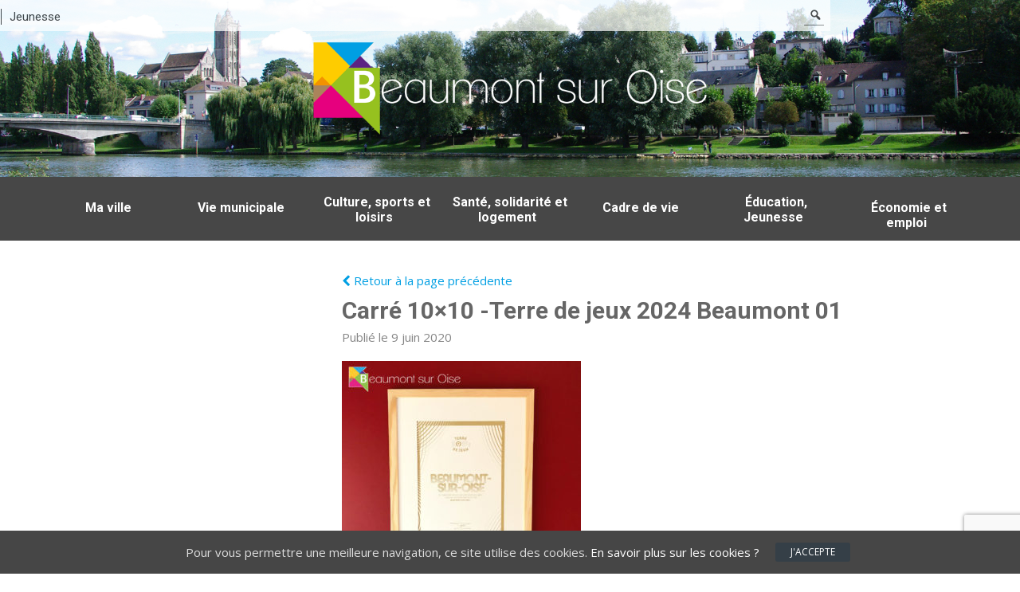

--- FILE ---
content_type: text/html; charset=UTF-8
request_url: https://www.beaumontsuroise.fr/culture-sports-loisirs/sports/beaumont-sur-oise-rejoint-officiellement-la-communaute-terre-de-jeux-2024/attachment/carre-10x10-terre-de-jeux-2024-beaumont-01/
body_size: 13820
content:
<!DOCTYPE html> 
<html lang="fr-FR">
<head>
<meta charset="UTF-8">
<meta name="viewport" content="width=device-width, initial-scale=1, user-scalable=no">
<link rel="profile" href="https://gmpg.org/xfn/11">
<link rel="pingback" href="https://www.beaumontsuroise.fr/xmlrpc.php">

<meta name='robots' content='index, follow, max-image-preview:large, max-snippet:-1, max-video-preview:-1' />

	<!-- This site is optimized with the Yoast SEO plugin v20.4 - https://yoast.com/wordpress/plugins/seo/ -->
	<title>Carré 10x10 -Terre de jeux 2024 Beaumont 01 - Beaumont-sur-Oise</title>
	<link rel="canonical" href="https://www.beaumontsuroise.fr/culture-sports-loisirs/sports/beaumont-sur-oise-rejoint-officiellement-la-communaute-terre-de-jeux-2024/attachment/carre-10x10-terre-de-jeux-2024-beaumont-01/" />
	<meta property="og:locale" content="fr_FR" />
	<meta property="og:type" content="article" />
	<meta property="og:title" content="Carré 10x10 -Terre de jeux 2024 Beaumont 01 - Beaumont-sur-Oise" />
	<meta property="og:url" content="https://www.beaumontsuroise.fr/culture-sports-loisirs/sports/beaumont-sur-oise-rejoint-officiellement-la-communaute-terre-de-jeux-2024/attachment/carre-10x10-terre-de-jeux-2024-beaumont-01/" />
	<meta property="og:site_name" content="Beaumont-sur-Oise" />
	<meta property="og:image" content="https://www.beaumontsuroise.fr/culture-sports-loisirs/sports/beaumont-sur-oise-rejoint-officiellement-la-communaute-terre-de-jeux-2024/attachment/carre-10x10-terre-de-jeux-2024-beaumont-01" />
	<meta property="og:image:width" content="1181" />
	<meta property="og:image:height" content="1181" />
	<meta property="og:image:type" content="image/jpeg" />
	<meta name="twitter:card" content="summary_large_image" />
	<script type="application/ld+json" class="yoast-schema-graph">{"@context":"https://schema.org","@graph":[{"@type":"WebPage","@id":"https://www.beaumontsuroise.fr/culture-sports-loisirs/sports/beaumont-sur-oise-rejoint-officiellement-la-communaute-terre-de-jeux-2024/attachment/carre-10x10-terre-de-jeux-2024-beaumont-01/","url":"https://www.beaumontsuroise.fr/culture-sports-loisirs/sports/beaumont-sur-oise-rejoint-officiellement-la-communaute-terre-de-jeux-2024/attachment/carre-10x10-terre-de-jeux-2024-beaumont-01/","name":"Carré 10x10 -Terre de jeux 2024 Beaumont 01 - Beaumont-sur-Oise","isPartOf":{"@id":"https://www.beaumontsuroise.fr/#website"},"primaryImageOfPage":{"@id":"https://www.beaumontsuroise.fr/culture-sports-loisirs/sports/beaumont-sur-oise-rejoint-officiellement-la-communaute-terre-de-jeux-2024/attachment/carre-10x10-terre-de-jeux-2024-beaumont-01/#primaryimage"},"image":{"@id":"https://www.beaumontsuroise.fr/culture-sports-loisirs/sports/beaumont-sur-oise-rejoint-officiellement-la-communaute-terre-de-jeux-2024/attachment/carre-10x10-terre-de-jeux-2024-beaumont-01/#primaryimage"},"thumbnailUrl":"https://www.beaumontsuroise.fr/wp-content/uploads/2020/06/Carré-10x10-Terre-de-jeux-2024-Beaumont-01.jpg","datePublished":"2020-06-09T14:26:14+00:00","dateModified":"2020-06-09T14:26:14+00:00","breadcrumb":{"@id":"https://www.beaumontsuroise.fr/culture-sports-loisirs/sports/beaumont-sur-oise-rejoint-officiellement-la-communaute-terre-de-jeux-2024/attachment/carre-10x10-terre-de-jeux-2024-beaumont-01/#breadcrumb"},"inLanguage":"fr-FR","potentialAction":[{"@type":"ReadAction","target":["https://www.beaumontsuroise.fr/culture-sports-loisirs/sports/beaumont-sur-oise-rejoint-officiellement-la-communaute-terre-de-jeux-2024/attachment/carre-10x10-terre-de-jeux-2024-beaumont-01/"]}]},{"@type":"ImageObject","inLanguage":"fr-FR","@id":"https://www.beaumontsuroise.fr/culture-sports-loisirs/sports/beaumont-sur-oise-rejoint-officiellement-la-communaute-terre-de-jeux-2024/attachment/carre-10x10-terre-de-jeux-2024-beaumont-01/#primaryimage","url":"https://www.beaumontsuroise.fr/wp-content/uploads/2020/06/Carré-10x10-Terre-de-jeux-2024-Beaumont-01.jpg","contentUrl":"https://www.beaumontsuroise.fr/wp-content/uploads/2020/06/Carré-10x10-Terre-de-jeux-2024-Beaumont-01.jpg","width":1181,"height":1181},{"@type":"BreadcrumbList","@id":"https://www.beaumontsuroise.fr/culture-sports-loisirs/sports/beaumont-sur-oise-rejoint-officiellement-la-communaute-terre-de-jeux-2024/attachment/carre-10x10-terre-de-jeux-2024-beaumont-01/#breadcrumb","itemListElement":[{"@type":"ListItem","position":1,"name":"Accueil","item":"https://www.beaumontsuroise.fr/"},{"@type":"ListItem","position":2,"name":"Beaumont-sur-Oise rejoint officiellement la communauté «Terre de Jeux 2024»","item":"https://www.beaumontsuroise.fr/culture-sports-loisirs/sports/beaumont-sur-oise-rejoint-officiellement-la-communaute-terre-de-jeux-2024/"},{"@type":"ListItem","position":3,"name":"Carré 10&#215;10 -Terre de jeux 2024 Beaumont 01"}]},{"@type":"WebSite","@id":"https://www.beaumontsuroise.fr/#website","url":"https://www.beaumontsuroise.fr/","name":"Beaumont-sur-Oise","description":"Commune du Val d&#039;Oise","potentialAction":[{"@type":"SearchAction","target":{"@type":"EntryPoint","urlTemplate":"https://www.beaumontsuroise.fr/?s={search_term_string}"},"query-input":"required name=search_term_string"}],"inLanguage":"fr-FR"}]}</script>
	<!-- / Yoast SEO plugin. -->


<link rel='dns-prefetch' href='//fonts.googleapis.com' />
<link rel='dns-prefetch' href='//www.googletagmanager.com' />
<link rel="alternate" type="application/rss+xml" title="Beaumont-sur-Oise &raquo; Flux" href="https://www.beaumontsuroise.fr/feed/" />
<link rel="alternate" type="application/rss+xml" title="Beaumont-sur-Oise &raquo; Flux des commentaires" href="https://www.beaumontsuroise.fr/comments/feed/" />
<script type="text/javascript">
/* <![CDATA[ */
window._wpemojiSettings = {"baseUrl":"https:\/\/s.w.org\/images\/core\/emoji\/14.0.0\/72x72\/","ext":".png","svgUrl":"https:\/\/s.w.org\/images\/core\/emoji\/14.0.0\/svg\/","svgExt":".svg","source":{"concatemoji":"https:\/\/www.beaumontsuroise.fr\/wp-includes\/js\/wp-emoji-release.min.js?ver=6.4.7"}};
/*! This file is auto-generated */
!function(i,n){var o,s,e;function c(e){try{var t={supportTests:e,timestamp:(new Date).valueOf()};sessionStorage.setItem(o,JSON.stringify(t))}catch(e){}}function p(e,t,n){e.clearRect(0,0,e.canvas.width,e.canvas.height),e.fillText(t,0,0);var t=new Uint32Array(e.getImageData(0,0,e.canvas.width,e.canvas.height).data),r=(e.clearRect(0,0,e.canvas.width,e.canvas.height),e.fillText(n,0,0),new Uint32Array(e.getImageData(0,0,e.canvas.width,e.canvas.height).data));return t.every(function(e,t){return e===r[t]})}function u(e,t,n){switch(t){case"flag":return n(e,"\ud83c\udff3\ufe0f\u200d\u26a7\ufe0f","\ud83c\udff3\ufe0f\u200b\u26a7\ufe0f")?!1:!n(e,"\ud83c\uddfa\ud83c\uddf3","\ud83c\uddfa\u200b\ud83c\uddf3")&&!n(e,"\ud83c\udff4\udb40\udc67\udb40\udc62\udb40\udc65\udb40\udc6e\udb40\udc67\udb40\udc7f","\ud83c\udff4\u200b\udb40\udc67\u200b\udb40\udc62\u200b\udb40\udc65\u200b\udb40\udc6e\u200b\udb40\udc67\u200b\udb40\udc7f");case"emoji":return!n(e,"\ud83e\udef1\ud83c\udffb\u200d\ud83e\udef2\ud83c\udfff","\ud83e\udef1\ud83c\udffb\u200b\ud83e\udef2\ud83c\udfff")}return!1}function f(e,t,n){var r="undefined"!=typeof WorkerGlobalScope&&self instanceof WorkerGlobalScope?new OffscreenCanvas(300,150):i.createElement("canvas"),a=r.getContext("2d",{willReadFrequently:!0}),o=(a.textBaseline="top",a.font="600 32px Arial",{});return e.forEach(function(e){o[e]=t(a,e,n)}),o}function t(e){var t=i.createElement("script");t.src=e,t.defer=!0,i.head.appendChild(t)}"undefined"!=typeof Promise&&(o="wpEmojiSettingsSupports",s=["flag","emoji"],n.supports={everything:!0,everythingExceptFlag:!0},e=new Promise(function(e){i.addEventListener("DOMContentLoaded",e,{once:!0})}),new Promise(function(t){var n=function(){try{var e=JSON.parse(sessionStorage.getItem(o));if("object"==typeof e&&"number"==typeof e.timestamp&&(new Date).valueOf()<e.timestamp+604800&&"object"==typeof e.supportTests)return e.supportTests}catch(e){}return null}();if(!n){if("undefined"!=typeof Worker&&"undefined"!=typeof OffscreenCanvas&&"undefined"!=typeof URL&&URL.createObjectURL&&"undefined"!=typeof Blob)try{var e="postMessage("+f.toString()+"("+[JSON.stringify(s),u.toString(),p.toString()].join(",")+"));",r=new Blob([e],{type:"text/javascript"}),a=new Worker(URL.createObjectURL(r),{name:"wpTestEmojiSupports"});return void(a.onmessage=function(e){c(n=e.data),a.terminate(),t(n)})}catch(e){}c(n=f(s,u,p))}t(n)}).then(function(e){for(var t in e)n.supports[t]=e[t],n.supports.everything=n.supports.everything&&n.supports[t],"flag"!==t&&(n.supports.everythingExceptFlag=n.supports.everythingExceptFlag&&n.supports[t]);n.supports.everythingExceptFlag=n.supports.everythingExceptFlag&&!n.supports.flag,n.DOMReady=!1,n.readyCallback=function(){n.DOMReady=!0}}).then(function(){return e}).then(function(){var e;n.supports.everything||(n.readyCallback(),(e=n.source||{}).concatemoji?t(e.concatemoji):e.wpemoji&&e.twemoji&&(t(e.twemoji),t(e.wpemoji)))}))}((window,document),window._wpemojiSettings);
/* ]]> */
</script>
<style id='wp-emoji-styles-inline-css' type='text/css'>

	img.wp-smiley, img.emoji {
		display: inline !important;
		border: none !important;
		box-shadow: none !important;
		height: 1em !important;
		width: 1em !important;
		margin: 0 0.07em !important;
		vertical-align: -0.1em !important;
		background: none !important;
		padding: 0 !important;
	}
</style>
<link rel='stylesheet' id='wp-block-library-css' href='https://www.beaumontsuroise.fr/wp-includes/css/dist/block-library/style.min.css?ver=6.4.7' type='text/css' media='all' />
<style id='classic-theme-styles-inline-css' type='text/css'>
/*! This file is auto-generated */
.wp-block-button__link{color:#fff;background-color:#32373c;border-radius:9999px;box-shadow:none;text-decoration:none;padding:calc(.667em + 2px) calc(1.333em + 2px);font-size:1.125em}.wp-block-file__button{background:#32373c;color:#fff;text-decoration:none}
</style>
<style id='global-styles-inline-css' type='text/css'>
body{--wp--preset--color--black: #000000;--wp--preset--color--cyan-bluish-gray: #abb8c3;--wp--preset--color--white: #ffffff;--wp--preset--color--pale-pink: #f78da7;--wp--preset--color--vivid-red: #cf2e2e;--wp--preset--color--luminous-vivid-orange: #ff6900;--wp--preset--color--luminous-vivid-amber: #fcb900;--wp--preset--color--light-green-cyan: #7bdcb5;--wp--preset--color--vivid-green-cyan: #00d084;--wp--preset--color--pale-cyan-blue: #8ed1fc;--wp--preset--color--vivid-cyan-blue: #0693e3;--wp--preset--color--vivid-purple: #9b51e0;--wp--preset--gradient--vivid-cyan-blue-to-vivid-purple: linear-gradient(135deg,rgba(6,147,227,1) 0%,rgb(155,81,224) 100%);--wp--preset--gradient--light-green-cyan-to-vivid-green-cyan: linear-gradient(135deg,rgb(122,220,180) 0%,rgb(0,208,130) 100%);--wp--preset--gradient--luminous-vivid-amber-to-luminous-vivid-orange: linear-gradient(135deg,rgba(252,185,0,1) 0%,rgba(255,105,0,1) 100%);--wp--preset--gradient--luminous-vivid-orange-to-vivid-red: linear-gradient(135deg,rgba(255,105,0,1) 0%,rgb(207,46,46) 100%);--wp--preset--gradient--very-light-gray-to-cyan-bluish-gray: linear-gradient(135deg,rgb(238,238,238) 0%,rgb(169,184,195) 100%);--wp--preset--gradient--cool-to-warm-spectrum: linear-gradient(135deg,rgb(74,234,220) 0%,rgb(151,120,209) 20%,rgb(207,42,186) 40%,rgb(238,44,130) 60%,rgb(251,105,98) 80%,rgb(254,248,76) 100%);--wp--preset--gradient--blush-light-purple: linear-gradient(135deg,rgb(255,206,236) 0%,rgb(152,150,240) 100%);--wp--preset--gradient--blush-bordeaux: linear-gradient(135deg,rgb(254,205,165) 0%,rgb(254,45,45) 50%,rgb(107,0,62) 100%);--wp--preset--gradient--luminous-dusk: linear-gradient(135deg,rgb(255,203,112) 0%,rgb(199,81,192) 50%,rgb(65,88,208) 100%);--wp--preset--gradient--pale-ocean: linear-gradient(135deg,rgb(255,245,203) 0%,rgb(182,227,212) 50%,rgb(51,167,181) 100%);--wp--preset--gradient--electric-grass: linear-gradient(135deg,rgb(202,248,128) 0%,rgb(113,206,126) 100%);--wp--preset--gradient--midnight: linear-gradient(135deg,rgb(2,3,129) 0%,rgb(40,116,252) 100%);--wp--preset--font-size--small: 13px;--wp--preset--font-size--medium: 20px;--wp--preset--font-size--large: 36px;--wp--preset--font-size--x-large: 42px;--wp--preset--spacing--20: 0.44rem;--wp--preset--spacing--30: 0.67rem;--wp--preset--spacing--40: 1rem;--wp--preset--spacing--50: 1.5rem;--wp--preset--spacing--60: 2.25rem;--wp--preset--spacing--70: 3.38rem;--wp--preset--spacing--80: 5.06rem;--wp--preset--shadow--natural: 6px 6px 9px rgba(0, 0, 0, 0.2);--wp--preset--shadow--deep: 12px 12px 50px rgba(0, 0, 0, 0.4);--wp--preset--shadow--sharp: 6px 6px 0px rgba(0, 0, 0, 0.2);--wp--preset--shadow--outlined: 6px 6px 0px -3px rgba(255, 255, 255, 1), 6px 6px rgba(0, 0, 0, 1);--wp--preset--shadow--crisp: 6px 6px 0px rgba(0, 0, 0, 1);}:where(.is-layout-flex){gap: 0.5em;}:where(.is-layout-grid){gap: 0.5em;}body .is-layout-flow > .alignleft{float: left;margin-inline-start: 0;margin-inline-end: 2em;}body .is-layout-flow > .alignright{float: right;margin-inline-start: 2em;margin-inline-end: 0;}body .is-layout-flow > .aligncenter{margin-left: auto !important;margin-right: auto !important;}body .is-layout-constrained > .alignleft{float: left;margin-inline-start: 0;margin-inline-end: 2em;}body .is-layout-constrained > .alignright{float: right;margin-inline-start: 2em;margin-inline-end: 0;}body .is-layout-constrained > .aligncenter{margin-left: auto !important;margin-right: auto !important;}body .is-layout-constrained > :where(:not(.alignleft):not(.alignright):not(.alignfull)){max-width: var(--wp--style--global--content-size);margin-left: auto !important;margin-right: auto !important;}body .is-layout-constrained > .alignwide{max-width: var(--wp--style--global--wide-size);}body .is-layout-flex{display: flex;}body .is-layout-flex{flex-wrap: wrap;align-items: center;}body .is-layout-flex > *{margin: 0;}body .is-layout-grid{display: grid;}body .is-layout-grid > *{margin: 0;}:where(.wp-block-columns.is-layout-flex){gap: 2em;}:where(.wp-block-columns.is-layout-grid){gap: 2em;}:where(.wp-block-post-template.is-layout-flex){gap: 1.25em;}:where(.wp-block-post-template.is-layout-grid){gap: 1.25em;}.has-black-color{color: var(--wp--preset--color--black) !important;}.has-cyan-bluish-gray-color{color: var(--wp--preset--color--cyan-bluish-gray) !important;}.has-white-color{color: var(--wp--preset--color--white) !important;}.has-pale-pink-color{color: var(--wp--preset--color--pale-pink) !important;}.has-vivid-red-color{color: var(--wp--preset--color--vivid-red) !important;}.has-luminous-vivid-orange-color{color: var(--wp--preset--color--luminous-vivid-orange) !important;}.has-luminous-vivid-amber-color{color: var(--wp--preset--color--luminous-vivid-amber) !important;}.has-light-green-cyan-color{color: var(--wp--preset--color--light-green-cyan) !important;}.has-vivid-green-cyan-color{color: var(--wp--preset--color--vivid-green-cyan) !important;}.has-pale-cyan-blue-color{color: var(--wp--preset--color--pale-cyan-blue) !important;}.has-vivid-cyan-blue-color{color: var(--wp--preset--color--vivid-cyan-blue) !important;}.has-vivid-purple-color{color: var(--wp--preset--color--vivid-purple) !important;}.has-black-background-color{background-color: var(--wp--preset--color--black) !important;}.has-cyan-bluish-gray-background-color{background-color: var(--wp--preset--color--cyan-bluish-gray) !important;}.has-white-background-color{background-color: var(--wp--preset--color--white) !important;}.has-pale-pink-background-color{background-color: var(--wp--preset--color--pale-pink) !important;}.has-vivid-red-background-color{background-color: var(--wp--preset--color--vivid-red) !important;}.has-luminous-vivid-orange-background-color{background-color: var(--wp--preset--color--luminous-vivid-orange) !important;}.has-luminous-vivid-amber-background-color{background-color: var(--wp--preset--color--luminous-vivid-amber) !important;}.has-light-green-cyan-background-color{background-color: var(--wp--preset--color--light-green-cyan) !important;}.has-vivid-green-cyan-background-color{background-color: var(--wp--preset--color--vivid-green-cyan) !important;}.has-pale-cyan-blue-background-color{background-color: var(--wp--preset--color--pale-cyan-blue) !important;}.has-vivid-cyan-blue-background-color{background-color: var(--wp--preset--color--vivid-cyan-blue) !important;}.has-vivid-purple-background-color{background-color: var(--wp--preset--color--vivid-purple) !important;}.has-black-border-color{border-color: var(--wp--preset--color--black) !important;}.has-cyan-bluish-gray-border-color{border-color: var(--wp--preset--color--cyan-bluish-gray) !important;}.has-white-border-color{border-color: var(--wp--preset--color--white) !important;}.has-pale-pink-border-color{border-color: var(--wp--preset--color--pale-pink) !important;}.has-vivid-red-border-color{border-color: var(--wp--preset--color--vivid-red) !important;}.has-luminous-vivid-orange-border-color{border-color: var(--wp--preset--color--luminous-vivid-orange) !important;}.has-luminous-vivid-amber-border-color{border-color: var(--wp--preset--color--luminous-vivid-amber) !important;}.has-light-green-cyan-border-color{border-color: var(--wp--preset--color--light-green-cyan) !important;}.has-vivid-green-cyan-border-color{border-color: var(--wp--preset--color--vivid-green-cyan) !important;}.has-pale-cyan-blue-border-color{border-color: var(--wp--preset--color--pale-cyan-blue) !important;}.has-vivid-cyan-blue-border-color{border-color: var(--wp--preset--color--vivid-cyan-blue) !important;}.has-vivid-purple-border-color{border-color: var(--wp--preset--color--vivid-purple) !important;}.has-vivid-cyan-blue-to-vivid-purple-gradient-background{background: var(--wp--preset--gradient--vivid-cyan-blue-to-vivid-purple) !important;}.has-light-green-cyan-to-vivid-green-cyan-gradient-background{background: var(--wp--preset--gradient--light-green-cyan-to-vivid-green-cyan) !important;}.has-luminous-vivid-amber-to-luminous-vivid-orange-gradient-background{background: var(--wp--preset--gradient--luminous-vivid-amber-to-luminous-vivid-orange) !important;}.has-luminous-vivid-orange-to-vivid-red-gradient-background{background: var(--wp--preset--gradient--luminous-vivid-orange-to-vivid-red) !important;}.has-very-light-gray-to-cyan-bluish-gray-gradient-background{background: var(--wp--preset--gradient--very-light-gray-to-cyan-bluish-gray) !important;}.has-cool-to-warm-spectrum-gradient-background{background: var(--wp--preset--gradient--cool-to-warm-spectrum) !important;}.has-blush-light-purple-gradient-background{background: var(--wp--preset--gradient--blush-light-purple) !important;}.has-blush-bordeaux-gradient-background{background: var(--wp--preset--gradient--blush-bordeaux) !important;}.has-luminous-dusk-gradient-background{background: var(--wp--preset--gradient--luminous-dusk) !important;}.has-pale-ocean-gradient-background{background: var(--wp--preset--gradient--pale-ocean) !important;}.has-electric-grass-gradient-background{background: var(--wp--preset--gradient--electric-grass) !important;}.has-midnight-gradient-background{background: var(--wp--preset--gradient--midnight) !important;}.has-small-font-size{font-size: var(--wp--preset--font-size--small) !important;}.has-medium-font-size{font-size: var(--wp--preset--font-size--medium) !important;}.has-large-font-size{font-size: var(--wp--preset--font-size--large) !important;}.has-x-large-font-size{font-size: var(--wp--preset--font-size--x-large) !important;}
.wp-block-navigation a:where(:not(.wp-element-button)){color: inherit;}
:where(.wp-block-post-template.is-layout-flex){gap: 1.25em;}:where(.wp-block-post-template.is-layout-grid){gap: 1.25em;}
:where(.wp-block-columns.is-layout-flex){gap: 2em;}:where(.wp-block-columns.is-layout-grid){gap: 2em;}
.wp-block-pullquote{font-size: 1.5em;line-height: 1.6;}
</style>
<link rel='stylesheet' id='foobox-free-min-css' href='https://www.beaumontsuroise.fr/wp-content/plugins/foobox-image-lightbox/free/css/foobox.free.min.css?ver=2.7.35' type='text/css' media='all' />
<link rel='stylesheet' id='contact-form-7-css' href='https://www.beaumontsuroise.fr/wp-content/plugins/contact-form-7/includes/css/styles.css?ver=5.7.7' type='text/css' media='all' />
<link rel='stylesheet' id='cookie-consent-style-css' href='https://www.beaumontsuroise.fr/wp-content/plugins/uk-cookie-consent/assets/css/style.css?ver=6.4.7' type='text/css' media='all' />
<link rel='stylesheet' id='ecwd-upcoming-css' href='https://www.beaumontsuroise.fr/wp-content/plugins/ecwd-upcoming-events/css/style.css?ver=1.0.4' type='text/css' media='all' />
<link rel='stylesheet' id='ecwd-popup-style-css' href='https://www.beaumontsuroise.fr/wp-content/plugins/event-calendar-wd/css/ecwd_popup.css?ver=5.0.67' type='text/css' media='all' />
<link rel='stylesheet' id='ecwd_font-awesome-css' href='https://www.beaumontsuroise.fr/wp-content/plugins/event-calendar-wd/css/font-awesome/font-awesome.css?ver=5.0.67' type='text/css' media='all' />
<link rel='stylesheet' id='ecwd-public-css' href='https://www.beaumontsuroise.fr/wp-content/plugins/event-calendar-wd/css/style.css?ver=5.0.67' type='text/css' media='all' />
<link rel='stylesheet' id='megamenu-css' href='https://www.beaumontsuroise.fr/wp-content/uploads/maxmegamenu/style.css?ver=7acfdc' type='text/css' media='all' />
<link rel='stylesheet' id='dashicons-css' href='https://www.beaumontsuroise.fr/wp-includes/css/dashicons.min.css?ver=6.4.7' type='text/css' media='all' />
<link rel='stylesheet' id='megamenu-google-fonts-css' href='//fonts.googleapis.com/css?family=Roboto%3A400%2C700&#038;ver=6.4.7' type='text/css' media='all' />
<link rel='stylesheet' id='megamenu-fontawesome-css' href='https://www.beaumontsuroise.fr/wp-content/plugins/megamenu-pro/icons/fontawesome/css/font-awesome.min.css?ver=1.3.6' type='text/css' media='all' />
<link rel='stylesheet' id='megamenu-genericons-css' href='https://www.beaumontsuroise.fr/wp-content/plugins/megamenu-pro/icons/genericons/genericons/genericons.css?ver=1.3.6' type='text/css' media='all' />
<link rel='stylesheet' id='parent-style-css' href='https://www.beaumontsuroise.fr/wp-content/themes/accesspress-lite/style.css?ver=6.4.7' type='text/css' media='all' />
<link rel='stylesheet' id='accesspresslite-google-fonts-css' href='//fonts.googleapis.com/css?family=Open+Sans%3A400%2C400italic%2C300italic%2C300%2C600%2C600italic%7CLato%3A400%2C100%2C300%2C700%7CRoboto%3A400%2C300italic%2C300%2C700&#038;ver=6.4.7' type='text/css' media='all' />
<link rel='stylesheet' id='accesspresslite-font-awesome-css' href='https://www.beaumontsuroise.fr/wp-content/themes/accesspress-lite/css/font-awesome.min.css?ver=6.4.7' type='text/css' media='all' />
<link rel='stylesheet' id='accesspresslite-fancybox-css-css' href='https://www.beaumontsuroise.fr/wp-content/themes/accesspress-lite/css/nivo-lightbox.css?ver=6.4.7' type='text/css' media='all' />
<link rel='stylesheet' id='accesspresslite-bx-slider-style-css' href='https://www.beaumontsuroise.fr/wp-content/themes/accesspress-lite/css/jquery.bxslider.css?ver=6.4.7' type='text/css' media='all' />
<link rel='stylesheet' id='accesspresslite-woo-commerce-style-css' href='https://www.beaumontsuroise.fr/wp-content/themes/accesspress-lite/css/woocommerce.css?ver=6.4.7' type='text/css' media='all' />
<link rel='stylesheet' id='accesspresslite-font-style-css' href='https://www.beaumontsuroise.fr/wp-content/themes/accesspress-lite/css/fonts.css?ver=6.4.7' type='text/css' media='all' />
<link rel='stylesheet' id='accesspresslite-style-css' href='https://www.beaumontsuroise.fr/wp-content/themes/beaumontsuroise/style.css?ver=6.4.7' type='text/css' media='all' />
<link rel='stylesheet' id='accesspresslite-responsive-css' href='https://www.beaumontsuroise.fr/wp-content/themes/accesspress-lite/css/responsive.css?ver=6.4.7' type='text/css' media='all' />
<script type="text/javascript" src="https://www.beaumontsuroise.fr/wp-includes/js/jquery/jquery.min.js?ver=3.7.1" id="jquery-core-js"></script>
<script type="text/javascript" src="https://www.beaumontsuroise.fr/wp-includes/js/jquery/jquery-migrate.min.js?ver=3.4.1" id="jquery-migrate-js"></script>
<script type="text/javascript" src="https://www.beaumontsuroise.fr/wp-content/plugins/event-calendar-wd/js/gmap/gmap3.js?ver=5.0.67" id="ecwd-gmap-public-js"></script>
<script type="text/javascript" src="https://www.beaumontsuroise.fr/wp-content/plugins/event-calendar-wd/js/ecwd_popup.js?ver=5.0.67" id="ecwd-popup-js"></script>
<script type="text/javascript" src="https://www.beaumontsuroise.fr/wp-includes/js/jquery/ui/core.min.js?ver=1.13.2" id="jquery-ui-core-js"></script>
<script type="text/javascript" src="https://www.beaumontsuroise.fr/wp-includes/js/jquery/ui/mouse.min.js?ver=1.13.2" id="jquery-ui-mouse-js"></script>
<script type="text/javascript" src="https://www.beaumontsuroise.fr/wp-includes/js/jquery/ui/draggable.min.js?ver=1.13.2" id="jquery-ui-draggable-js"></script>
<script type="text/javascript" src="https://www.beaumontsuroise.fr/wp-includes/js/imagesloaded.min.js?ver=5.0.0" id="imagesloaded-js"></script>
<script type="text/javascript" src="https://www.beaumontsuroise.fr/wp-includes/js/masonry.min.js?ver=4.2.2" id="masonry-js"></script>
<script type="text/javascript" id="ecwd-public-js-extra">
/* <![CDATA[ */
var ecwd = {"ajaxurl":"https:\/\/www.beaumontsuroise.fr\/wp-admin\/admin-ajax.php","ajaxnonce":"e6080b67a0","loadingText":"Chargement\u2026","event_popup_title_text":"D\u00e9tails de l'\u00e9v\u00e8nement","plugin_url":"https:\/\/www.beaumontsuroise.fr\/wp-content\/plugins\/event-calendar-wd","gmap_type":"ROADMAP","gmap_redirect":"1","gmap_key":"AIzaSyAc5f9ut4qcLW3uYACdolpUim41W53lwoc"};
/* ]]> */
</script>
<script type="text/javascript" src="https://www.beaumontsuroise.fr/wp-content/plugins/event-calendar-wd/js/scripts.js?ver=5.0.67" id="ecwd-public-js"></script>
<script type="text/javascript" src="https://www.beaumontsuroise.fr/wp-content/plugins/megamenu-pro/sticky/js/sticky.js?ver=1.3.6" id="megamenu-sticky-js"></script>
<script type="text/javascript" src="https://www.beaumontsuroise.fr/wp-content/plugins/megamenu-pro/replacements/js/searchbox.js?ver=1.3.6" id="megamenu-search-js"></script>
<script type="text/javascript" src="https://www.beaumontsuroise.fr/wp-content/themes/accesspress-lite/js/sticky-sidebar/theia-sticky-sidebar.js?ver=6.4.7" id="accesspresslite-stickey-sidebar-js-js"></script>
<script type="text/javascript" id="foobox-free-min-js-before">
/* <![CDATA[ */
/* Run FooBox FREE (v2.7.35) */
var FOOBOX = window.FOOBOX = {
	ready: true,
	disableOthers: false,
	o: {wordpress: { enabled: true }, countMessage:'image %index of %total', captions: { dataTitle: ["captionTitle","title"], dataDesc: ["captionDesc","description"] }, rel: '', excludes:'.fbx-link,.nofoobox,.nolightbox,a[href*="pinterest.com/pin/create/button/"]', affiliate : { enabled: false }},
	selectors: [
		".foogallery-container.foogallery-lightbox-foobox", ".foogallery-container.foogallery-lightbox-foobox-free", ".gallery", ".wp-block-gallery", ".wp-caption", ".wp-block-image", "a:has(img[class*=wp-image-])", ".foobox"
	],
	pre: function( $ ){
		// Custom JavaScript (Pre)
		
	},
	post: function( $ ){
		// Custom JavaScript (Post)
		
		// Custom Captions Code
		
	},
	custom: function( $ ){
		// Custom Extra JS
		
	}
};
/* ]]> */
</script>
<script type="text/javascript" src="https://www.beaumontsuroise.fr/wp-content/plugins/foobox-image-lightbox/free/js/foobox.free.min.js?ver=2.7.35" id="foobox-free-min-js"></script>
<script type="text/javascript" src="https://www.beaumontsuroise.fr/wp-content/plugins/validated-field-for-acf/js/jquery.maskedinput.min.js?ver=1.7.7" id="jquery-masking-js"></script>
<link rel="https://api.w.org/" href="https://www.beaumontsuroise.fr/wp-json/" /><link rel="alternate" type="application/json" href="https://www.beaumontsuroise.fr/wp-json/wp/v2/media/10126" /><link rel="EditURI" type="application/rsd+xml" title="RSD" href="https://www.beaumontsuroise.fr/xmlrpc.php?rsd" />
<meta name="generator" content="WordPress 6.4.7" />
<link rel='shortlink' href='https://www.beaumontsuroise.fr/?p=10126' />
<link rel="alternate" type="application/json+oembed" href="https://www.beaumontsuroise.fr/wp-json/oembed/1.0/embed?url=https%3A%2F%2Fwww.beaumontsuroise.fr%2Fculture-sports-loisirs%2Fsports%2Fbeaumont-sur-oise-rejoint-officiellement-la-communaute-terre-de-jeux-2024%2Fattachment%2Fcarre-10x10-terre-de-jeux-2024-beaumont-01%2F" />
<link rel="alternate" type="text/xml+oembed" href="https://www.beaumontsuroise.fr/wp-json/oembed/1.0/embed?url=https%3A%2F%2Fwww.beaumontsuroise.fr%2Fculture-sports-loisirs%2Fsports%2Fbeaumont-sur-oise-rejoint-officiellement-la-communaute-terre-de-jeux-2024%2Fattachment%2Fcarre-10x10-terre-de-jeux-2024-beaumont-01%2F&#038;format=xml" />
<meta name="generator" content="Site Kit by Google 1.124.0" /><style id="ctcc-css" type="text/css" media="screen">
				#catapult-cookie-bar {
					box-sizing: border-box;
					max-height: 0;
					opacity: 0;
					z-index: 99999;
					overflow: hidden;
					color: #ddd;
					position: fixed;
					left: 0;
					bottom: 0;
					width: 100%;
					background-color: #464646;
				}
				#catapult-cookie-bar a {
					color: #fff;
				}
				#catapult-cookie-bar .x_close span {
					background-color: ;
				}
				button#catapultCookie {
					background:;
					color: ;
					border: 0; padding: 6px 9px; border-radius: 3px;
				}
				#catapult-cookie-bar h3 {
					color: #ddd;
				}
				.has-cookie-bar #catapult-cookie-bar {
					opacity: 1;
					max-height: 999px;
					min-height: 30px;
				}</style><style type="text/css"></style>
		<script type="text/javascript">
		jQuery(document).ready(function(){
			jQuery('form.acf-form').append('<input type="hidden" name="acf[post_ID]" value="10126"/>');
			jQuery('form.acf-form').append('<input type="hidden" name="acf[frontend]" value="true"/>');
		});
		</script>

		<style type="text/css" media="screen">body{position:relative}#dynamic-to-top{display:none;overflow:hidden;width:auto;z-index:90;position:fixed;bottom:20px;right:20px;top:auto;left:auto;font-family:sans-serif;font-size:1em;color:#fff;text-decoration:none;padding:17px 16px;border:1px solid #000;background:#272727;-webkit-background-origin:border;-moz-background-origin:border;-icab-background-origin:border;-khtml-background-origin:border;-o-background-origin:border;background-origin:border;-webkit-background-clip:padding-box;-moz-background-clip:padding-box;-icab-background-clip:padding-box;-khtml-background-clip:padding-box;-o-background-clip:padding-box;background-clip:padding-box;-webkit-box-shadow:0 1px 3px rgba( 0, 0, 0, 0.4 ), inset 0 0 0 1px rgba( 0, 0, 0, 0.2 ), inset 0 1px 0 rgba( 255, 255, 255, .4 ), inset 0 10px 10px rgba( 255, 255, 255, .1 );-ms-box-shadow:0 1px 3px rgba( 0, 0, 0, 0.4 ), inset 0 0 0 1px rgba( 0, 0, 0, 0.2 ), inset 0 1px 0 rgba( 255, 255, 255, .4 ), inset 0 10px 10px rgba( 255, 255, 255, .1 );-moz-box-shadow:0 1px 3px rgba( 0, 0, 0, 0.4 ), inset 0 0 0 1px rgba( 0, 0, 0, 0.2 ), inset 0 1px 0 rgba( 255, 255, 255, .4 ), inset 0 10px 10px rgba( 255, 255, 255, .1 );-o-box-shadow:0 1px 3px rgba( 0, 0, 0, 0.4 ), inset 0 0 0 1px rgba( 0, 0, 0, 0.2 ), inset 0 1px 0 rgba( 255, 255, 255, .4 ), inset 0 10px 10px rgba( 255, 255, 255, .1 );-khtml-box-shadow:0 1px 3px rgba( 0, 0, 0, 0.4 ), inset 0 0 0 1px rgba( 0, 0, 0, 0.2 ), inset 0 1px 0 rgba( 255, 255, 255, .4 ), inset 0 10px 10px rgba( 255, 255, 255, .1 );-icab-box-shadow:0 1px 3px rgba( 0, 0, 0, 0.4 ), inset 0 0 0 1px rgba( 0, 0, 0, 0.2 ), inset 0 1px 0 rgba( 255, 255, 255, .4 ), inset 0 10px 10px rgba( 255, 255, 255, .1 );box-shadow:0 1px 3px rgba( 0, 0, 0, 0.4 ), inset 0 0 0 1px rgba( 0, 0, 0, 0.2 ), inset 0 1px 0 rgba( 255, 255, 255, .4 ), inset 0 10px 10px rgba( 255, 255, 255, .1 );-webkit-border-radius:30px;-moz-border-radius:30px;-icab-border-radius:30px;-khtml-border-radius:30px;border-radius:30px}#dynamic-to-top:hover{background:#4e9c9c;background:#272727 -webkit-gradient( linear, 0% 0%, 0% 100%, from( rgba( 255, 255, 255, .2 ) ), to( rgba( 0, 0, 0, 0 ) ) );background:#272727 -webkit-linear-gradient( top, rgba( 255, 255, 255, .2 ), rgba( 0, 0, 0, 0 ) );background:#272727 -khtml-linear-gradient( top, rgba( 255, 255, 255, .2 ), rgba( 0, 0, 0, 0 ) );background:#272727 -moz-linear-gradient( top, rgba( 255, 255, 255, .2 ), rgba( 0, 0, 0, 0 ) );background:#272727 -o-linear-gradient( top, rgba( 255, 255, 255, .2 ), rgba( 0, 0, 0, 0 ) );background:#272727 -ms-linear-gradient( top, rgba( 255, 255, 255, .2 ), rgba( 0, 0, 0, 0 ) );background:#272727 -icab-linear-gradient( top, rgba( 255, 255, 255, .2 ), rgba( 0, 0, 0, 0 ) );background:#272727 linear-gradient( top, rgba( 255, 255, 255, .2 ), rgba( 0, 0, 0, 0 ) );cursor:pointer}#dynamic-to-top:active{background:#272727;background:#272727 -webkit-gradient( linear, 0% 0%, 0% 100%, from( rgba( 0, 0, 0, .3 ) ), to( rgba( 0, 0, 0, 0 ) ) );background:#272727 -webkit-linear-gradient( top, rgba( 0, 0, 0, .1 ), rgba( 0, 0, 0, 0 ) );background:#272727 -moz-linear-gradient( top, rgba( 0, 0, 0, .1 ), rgba( 0, 0, 0, 0 ) );background:#272727 -khtml-linear-gradient( top, rgba( 0, 0, 0, .1 ), rgba( 0, 0, 0, 0 ) );background:#272727 -o-linear-gradient( top, rgba( 0, 0, 0, .1 ), rgba( 0, 0, 0, 0 ) );background:#272727 -ms-linear-gradient( top, rgba( 0, 0, 0, .1 ), rgba( 0, 0, 0, 0 ) );background:#272727 -icab-linear-gradient( top, rgba( 0, 0, 0, .1 ), rgba( 0, 0, 0, 0 ) );background:#272727 linear-gradient( top, rgba( 0, 0, 0, .1 ), rgba( 0, 0, 0, 0 ) )}#dynamic-to-top,#dynamic-to-top:active,#dynamic-to-top:focus,#dynamic-to-top:hover{outline:none}#dynamic-to-top span{display:block;overflow:hidden;width:14px;height:12px;background:url( https://www.beaumontsuroise.fr/wp-content/plugins/dynamic-to-top/css/images/up.png )no-repeat center center}</style><meta name="generator" content="Powered by WPBakery Page Builder - drag and drop page builder for WordPress."/>
<link rel="icon" href="https://www.beaumontsuroise.fr/wp-content/uploads/2021/07/cropped-Chateau-site-512x512-2-32x32.png" sizes="32x32" />
<link rel="icon" href="https://www.beaumontsuroise.fr/wp-content/uploads/2021/07/cropped-Chateau-site-512x512-2-192x192.png" sizes="192x192" />
<link rel="apple-touch-icon" href="https://www.beaumontsuroise.fr/wp-content/uploads/2021/07/cropped-Chateau-site-512x512-2-180x180.png" />
<meta name="msapplication-TileImage" content="https://www.beaumontsuroise.fr/wp-content/uploads/2021/07/cropped-Chateau-site-512x512-2-270x270.png" />
<noscript><style> .wpb_animate_when_almost_visible { opacity: 1; }</style></noscript><style type="text/css">/** Mega Menu CSS: fs **/</style>
</head>

<body data-rsssl=1 class="attachment attachment-template-default single single-attachment postid-10126 attachmentid-10126 attachment-jpeg ecwd-theme-parent-accesspress-lite ecwd-theme-child-beaumontsuroise mega-menu-primary mega-menu-max-mega-menu-1 mega-menu-max-mega-menu-3 mega-menu-max-mega-menu-4 group-blog body_template_one  wpb-js-composer js-comp-ver-6.2.0 vc_responsive">
<div id="page" class="site">

	<header id="masthead" class="site-header">
    <div id="top-header">
		<div class="ak-container">        
		<div id="mega-menu-wrap-max_mega_menu_4" class="mega-menu-wrap"><div class="mega-menu-toggle"><div class="mega-toggle-blocks-left"></div><div class="mega-toggle-blocks-center"></div><div class="mega-toggle-blocks-right"><div class='mega-toggle-block mega-menu-toggle-block mega-toggle-block-1' id='mega-toggle-block-1' tabindex='0'><span class='mega-toggle-label' role='button' aria-expanded='false'><span class='mega-toggle-label-closed'>Profil</span><span class='mega-toggle-label-open'>Profil</span></span></div></div></div><ul id="mega-menu-max_mega_menu_4" class="mega-menu max-mega-menu mega-menu-horizontal mega-no-js" data-event="hover_intent" data-effect="fade_up" data-effect-speed="200" data-effect-mobile="disabled" data-effect-speed-mobile="0" data-mobile-force-width="false" data-second-click="close" data-document-click="collapse" data-vertical-behaviour="accordion" data-breakpoint="600" data-unbind="true" data-mobile-state="collapse_all" data-mobile-direction="vertical" data-hover-intent-timeout="300" data-hover-intent-interval="100"><li class="mega-menu-item mega-menu-item-type-post_type mega-menu-item-object-page mega-align-bottom-left mega-menu-flyout mega-menu-item-1583" id="mega-menu-item-1583"><a class="mega-menu-link" href="https://www.beaumontsuroise.fr/sante-solidarite-logement/seniors/" tabindex="0">Seniors</a></li><li class="mega-menu-item mega-menu-item-type-post_type mega-menu-item-object-page mega-align-bottom-left mega-menu-flyout mega-menu-item-242" id="mega-menu-item-242"><a class="mega-menu-link" href="https://www.beaumontsuroise.fr/vivre-ensemble/la-famille/" tabindex="0">Famille</a></li><li class="mega-menu-item mega-menu-item-type-post_type mega-menu-item-object-page mega-align-bottom-left mega-menu-flyout mega-menu-item-244" id="mega-menu-item-244"><a class="mega-menu-link" href="https://www.beaumontsuroise.fr/vivre-ensemble/la-jeunesse/" tabindex="0">Jeunesse</a></li><li class="mega-menu-item mega-menu-item-type-custom mega-menu-item-object-custom mega-align-bottom-left mega-menu-flyout mega-item-align-right mega-menu-item-246" id="mega-menu-item-246"><div class='mega-search-wrap'><form class='mega-search static mega-search-open' action='https://www.beaumontsuroise.fr/'>
				        <span class='dashicons dashicons-search search-icon'></span>
				        <input type='submit' value='Search'>
				        <input type='text' placeholder='Recherche...' name='s'>
				    </form></div></li></ul></div>			
		</div><!-- .ak-container -->
  </div><!-- #top-header -->            
	</header><!-- #masthead -->

	<section id="slider-banner">
		<a href="../../../../../">
				<script type="text/javascript">
        jQuery(function(){
			jQuery('.bx-slider').bxSlider({
				adaptiveHeight:true,
				pager:false,
				controls:false,
				mode:'horizontal',
				auto :false,
				pause: '4000',
								speed:'500',
				                			});
		});
    </script>
            	<div class="bx-slider">
							<div class="slides">
						
					<img alt="Bandeau entête" src="https://www.beaumontsuroise.fr/wp-content/uploads/2016/08/Bandeau-accueil-Standard.jpg">
							
								
		            </div>
								</div>
            <span id="slider-prev"></span><span id="slider-next"></span>
        		</a>
	</section><!-- #slider-banner -->
	<nav id="site-navigation" class="main-navigation menu-right">
			<div class="ak-container">
				<h1 class="menu-toggle">Menu</h1>

				<div id="mega-menu-wrap-primary" class="mega-menu-wrap"><div class="mega-menu-toggle"><div class="mega-toggle-blocks-left"></div><div class="mega-toggle-blocks-center"></div><div class="mega-toggle-blocks-right"><div class='mega-toggle-block mega-menu-toggle-block mega-toggle-block-1' id='mega-toggle-block-1' tabindex='0'><span class='mega-toggle-label' role='button' aria-expanded='false'><span class='mega-toggle-label-closed'>MENU</span><span class='mega-toggle-label-open'>MENU</span></span></div></div></div><ul id="mega-menu-primary" class="mega-menu max-mega-menu mega-menu-horizontal mega-no-js" data-event="hover_intent" data-effect="fade_up" data-effect-speed="200" data-effect-mobile="disabled" data-effect-speed-mobile="0" data-mobile-force-width="false" data-second-click="close" data-document-click="collapse" data-vertical-behaviour="accordion" data-breakpoint="755" data-unbind="true" data-mobile-state="collapse_all" data-mobile-direction="vertical" data-hover-intent-timeout="300" data-hover-intent-interval="100" data-sticky="true" data-sticky-mobile="false"><li class="mega-menu-item mega-menu-item-type-post_type mega-menu-item-object-page mega-menu-item-has-children mega-menu-megamenu mega-align-bottom-left mega-menu-megamenu mega-disable-link mega-menu-item-63" id="mega-menu-item-63"><a class="mega-menu-link" tabindex="0" aria-expanded="false" role="button">Ma ville<span class="mega-indicator" aria-hidden="true"></span></a>
<ul class="mega-sub-menu">
<li class="mega-menu-item mega-menu-item-type-post_type mega-menu-item-object-page mega-has-icon mega-icon-left mega-menu-column-standard mega-menu-columns-1-of-3 mega-menu-item-382" style="--columns:3; --span:1" id="mega-menu-item-382"><a class="fa-eye mega-menu-link" href="https://www.beaumontsuroise.fr/ma-ville/presentation/">Présentation</a></li><li class="mega-menu-item mega-menu-item-type-post_type mega-menu-item-object-page mega-has-icon mega-icon-left mega-menu-column-standard mega-menu-columns-1-of-3 mega-menu-item-424" style="--columns:3; --span:1" id="mega-menu-item-424"><a class="fa-folder-open mega-menu-link" href="https://www.beaumontsuroise.fr/ma-ville/vos-demarches/">Vos démarches</a></li><li class="mega-menu-item mega-menu-item-type-post_type mega-menu-item-object-page mega-has-icon mega-icon-left mega-menu-column-standard mega-menu-columns-1-of-3 mega-menu-item-438" style="--columns:3; --span:1" id="mega-menu-item-438"><a class="fa-bus mega-menu-link" href="https://www.beaumontsuroise.fr/ma-ville/transports/">Transports</a></li><li class="mega-menu-item mega-menu-item-type-post_type mega-menu-item-object-page mega-has-icon mega-icon-left mega-menu-column-standard mega-menu-columns-1-of-3 mega-menu-clear mega-menu-item-1611" style="--columns:3; --span:1" id="mega-menu-item-1611"><a class="dashicons-shield mega-menu-link" href="https://www.beaumontsuroise.fr/ma-ville/la-securite-et-la-prevention/">La sécurité et la prévention</a></li><li class="mega-menu-item mega-menu-item-type-post_type mega-menu-item-object-page mega-has-icon mega-icon-left mega-menu-column-standard mega-menu-columns-1-of-3 mega-menu-item-3129" style="--columns:3; --span:1" id="mega-menu-item-3129"><a class="dashicons-format-chat mega-menu-link" href="https://www.beaumontsuroise.fr/intercommunalite/">Intercommunalité</a></li><li class="mega-menu-item mega-menu-item-type-post_type mega-menu-item-object-page mega-has-icon mega-icon-left mega-menu-column-standard mega-menu-columns-1-of-3 mega-menu-item-487" style="--columns:3; --span:1" id="mega-menu-item-487"><a class="fa-newspaper-o mega-menu-link" href="https://www.beaumontsuroise.fr/ma-ville/publications/">Publications</a></li><li class="mega-menu-item mega-menu-item-type-post_type mega-menu-item-object-page mega-has-icon mega-icon-left mega-menu-column-standard mega-menu-columns-1-of-3 mega-menu-clear mega-menu-item-513" style="--columns:3; --span:1" id="mega-menu-item-513"><a class="dashicons-admin-multisite mega-menu-link" href="https://www.beaumontsuroise.fr/ma-ville/location-de-salles/">Location de salles</a></li><li class="mega-menu-item mega-menu-item-type-post_type mega-menu-item-object-page mega-has-icon mega-icon-left mega-menu-column-standard mega-menu-columns-1-of-3 mega-menu-item-461" style="--columns:3; --span:1" id="mega-menu-item-461"><a class="fa-file mega-menu-link" href="https://www.beaumontsuroise.fr/ma-ville/cultes-et-cimetieres/">Cultes et cimetières</a></li><li class="mega-menu-item mega-menu-item-type-post_type mega-menu-item-object-page mega-has-icon mega-icon-left mega-menu-column-standard mega-menu-columns-1-of-3 mega-menu-item-1939" style="--columns:3; --span:1" id="mega-menu-item-1939"><a class="dashicons-format-aside mega-menu-link" href="https://www.beaumontsuroise.fr/ma-ville/arretes-municipaux/">Arrêtés municipaux</a></li></ul>
</li><li class="mega-menu-item mega-menu-item-type-post_type mega-menu-item-object-page mega-menu-item-has-children mega-menu-megamenu mega-align-bottom-left mega-menu-megamenu mega-disable-link mega-menu-item-64" id="mega-menu-item-64"><a class="mega-menu-link" tabindex="0" aria-expanded="false" role="button">Vie municipale<span class="mega-indicator" aria-hidden="true"></span></a>
<ul class="mega-sub-menu">
<li class="mega-menu-item mega-menu-item-type-post_type mega-menu-item-object-page mega-has-icon mega-icon-left mega-menu-column-standard mega-menu-columns-1-of-3 mega-menu-item-926" style="--columns:3; --span:1" id="mega-menu-item-926"><a class="dashicons-groups mega-menu-link" href="https://www.beaumontsuroise.fr/vie-municipale/conseil-municipal/">Conseil Municipal</a></li><li class="mega-menu-item mega-menu-item-type-post_type mega-menu-item-object-page mega-has-icon mega-icon-left mega-menu-column-standard mega-menu-columns-1-of-3 mega-menu-item-558" style="--columns:3; --span:1" id="mega-menu-item-558"><a class="dashicons-feedback mega-menu-link" href="https://www.beaumontsuroise.fr/vie-municipale/services-municipaux/">Services Municipaux</a></li><li class="mega-menu-item mega-menu-item-type-post_type mega-menu-item-object-page mega-has-icon mega-icon-left mega-menu-column-standard mega-menu-columns-1-of-3 mega-menu-item-697" style="--columns:3; --span:1" id="mega-menu-item-697"><a class="dashicons-groups mega-menu-link" href="https://www.beaumontsuroise.fr/vie-municipale/conseil-municipal-jeunes/">Conseil Municipal des Jeunes</a></li></ul>
</li><li class="mega-menu-item mega-menu-item-type-post_type mega-menu-item-object-page mega-menu-item-has-children mega-menu-megamenu mega-align-bottom-left mega-menu-megamenu mega-disable-link mega-menu-item-65" id="mega-menu-item-65"><a class="mega-menu-link" tabindex="0" aria-expanded="false" role="button">Culture, sports et loisirs<span class="mega-indicator" aria-hidden="true"></span></a>
<ul class="mega-sub-menu">
<li class="mega-menu-item mega-menu-item-type-post_type mega-menu-item-object-page mega-has-icon mega-icon-left mega-menu-column-standard mega-menu-columns-1-of-3 mega-menu-item-777" style="--columns:3; --span:1" id="mega-menu-item-777"><a class="fa-university mega-menu-link" href="https://www.beaumontsuroise.fr/culture-sports-loisirs/culture-et-patrimoine/">Culture et Patrimoine</a></li><li class="mega-menu-item mega-menu-item-type-post_type mega-menu-item-object-page mega-has-icon mega-icon-left mega-menu-column-standard mega-menu-columns-1-of-3 mega-menu-item-1165" style="--columns:3; --span:1" id="mega-menu-item-1165"><a class="dashicons-format-video mega-menu-link" href="https://www.beaumontsuroise.fr/culture-sports-loisirs/cinema-le-palace/">Cinéma Le Palace</a></li><li class="mega-menu-item mega-menu-item-type-post_type mega-menu-item-object-page mega-has-icon mega-icon-left mega-menu-column-standard mega-menu-columns-1-of-3 mega-menu-item-1186" style="--columns:3; --span:1" id="mega-menu-item-1186"><a class="fa-book mega-menu-link" href="https://www.beaumontsuroise.fr/culture-sports-loisirs/bibliotheque/">Médiathèque</a></li><li class="mega-menu-item mega-menu-item-type-post_type mega-menu-item-object-page mega-has-icon mega-icon-left mega-menu-column-standard mega-menu-columns-1-of-3 mega-menu-clear mega-menu-item-5832" style="--columns:3; --span:1" id="mega-menu-item-5832"><a class="fa-soccer-ball-o mega-menu-link" href="https://www.beaumontsuroise.fr/culture-sports-loisirs/sports/">Sports</a></li><li class="mega-menu-item mega-menu-item-type-post_type mega-menu-item-object-page mega-has-icon mega-icon-left mega-menu-column-standard mega-menu-columns-1-of-3 mega-menu-item-1773" style="--columns:3; --span:1" id="mega-menu-item-1773"><a class="dashicons-camera mega-menu-link" href="https://www.beaumontsuroise.fr/culture-sports-loisirs/tourisme/">Tourisme</a></li><li class="mega-menu-item mega-menu-item-type-post_type mega-menu-item-object-page mega-has-icon mega-icon-left mega-menu-column-standard mega-menu-columns-1-of-3 mega-menu-item-1802" style="--columns:3; --span:1" id="mega-menu-item-1802"><a class="dashicons-universal-access-alt mega-menu-link" href="https://www.beaumontsuroise.fr/culture-sports-loisirs/vie-associative/">Vie associative</a></li></ul>
</li><li class="mega-menu-item mega-menu-item-type-post_type mega-menu-item-object-page mega-menu-item-has-children mega-menu-megamenu mega-align-bottom-left mega-menu-megamenu mega-disable-link mega-menu-item-66" id="mega-menu-item-66"><a class="mega-menu-link" tabindex="0" aria-expanded="false" role="button">Santé, solidarité et logement<span class="mega-indicator" aria-hidden="true"></span></a>
<ul class="mega-sub-menu">
<li class="mega-menu-item mega-menu-item-type-post_type mega-menu-item-object-page mega-has-icon mega-icon-left mega-menu-column-standard mega-menu-columns-1-of-3 mega-menu-item-1231" style="--columns:3; --span:1" id="mega-menu-item-1231"><a class="fa-child mega-menu-link" href="https://www.beaumontsuroise.fr/sante-solidarite-logement/actions-sociales/">Actions sociales</a></li><li class="mega-menu-item mega-menu-item-type-post_type mega-menu-item-object-page mega-has-icon mega-icon-left mega-menu-column-standard mega-menu-columns-1-of-3 mega-menu-item-2631" style="--columns:3; --span:1" id="mega-menu-item-2631"><a class="fa-smile-o mega-menu-link" href="https://www.beaumontsuroise.fr/sante-solidarite-logement/logement-social/">Logement social</a></li><li class="mega-menu-item mega-menu-item-type-post_type mega-menu-item-object-page mega-has-icon mega-icon-left mega-menu-column-standard mega-menu-columns-1-of-3 mega-menu-item-1776" style="--columns:3; --span:1" id="mega-menu-item-1776"><a class="dashicons-admin-home mega-menu-link" href="https://www.beaumontsuroise.fr/sante-solidarite-logement/habitat/">Habitat</a></li><li class="mega-menu-item mega-menu-item-type-post_type mega-menu-item-object-page mega-has-icon mega-icon-left mega-menu-column-standard mega-menu-columns-1-of-3 mega-menu-clear mega-menu-item-1584" style="--columns:3; --span:1" id="mega-menu-item-1584"><a class="dashicons-groups mega-menu-link" href="https://www.beaumontsuroise.fr/sante-solidarite-logement/seniors/">Seniors</a></li><li class="mega-menu-item mega-menu-item-type-post_type mega-menu-item-object-page mega-has-icon mega-icon-left mega-menu-column-standard mega-menu-columns-1-of-3 mega-menu-item-2658" style="--columns:3; --span:1" id="mega-menu-item-2658"><a class="genericon-heart mega-menu-link" href="https://www.beaumontsuroise.fr/sante-solidarite-logement/familles/">Familles</a></li><li class="mega-menu-item mega-menu-item-type-post_type mega-menu-item-object-page mega-has-icon mega-icon-left mega-menu-column-standard mega-menu-columns-1-of-3 mega-menu-item-1417" style="--columns:3; --span:1" id="mega-menu-item-1417"><a class="fa-hospital-o mega-menu-link" href="https://www.beaumontsuroise.fr/sante-solidarite-logement/hopital-et-sante/">Hôpital et santé</a></li><li class="mega-menu-item mega-menu-item-type-post_type mega-menu-item-object-page mega-has-icon mega-icon-left mega-menu-column-standard mega-menu-columns-1-of-3 mega-menu-clear mega-menu-item-1421" style="--columns:3; --span:1" id="mega-menu-item-1421"><a class="fa-gavel mega-menu-link" href="https://www.beaumontsuroise.fr/sante-solidarite-logement/maison-de-justice-droit/">Maison de la justice et du droit</a></li></ul>
</li><li class="mega-menu-item mega-menu-item-type-post_type mega-menu-item-object-page mega-menu-item-has-children mega-menu-megamenu mega-align-bottom-left mega-menu-megamenu mega-disable-link mega-menu-item-67" id="mega-menu-item-67"><a class="mega-menu-link" tabindex="0" aria-expanded="false" role="button">Cadre de vie<span class="mega-indicator" aria-hidden="true"></span></a>
<ul class="mega-sub-menu">
<li class="mega-menu-item mega-menu-item-type-post_type mega-menu-item-object-page mega-has-icon mega-icon-left mega-menu-column-standard mega-menu-columns-1-of-3 mega-menu-item-1770" style="--columns:3; --span:1" id="mega-menu-item-1770"><a class="fa-bicycle mega-menu-link" href="https://www.beaumontsuroise.fr/cadre-de-vie/amenagement-urbain/">Aménagement urbain</a></li><li class="mega-menu-item mega-menu-item-type-post_type mega-menu-item-object-page mega-has-icon mega-icon-left mega-menu-column-standard mega-menu-columns-1-of-3 mega-menu-item-1767" style="--columns:3; --span:1" id="mega-menu-item-1767"><a class="fa-road mega-menu-link" href="https://www.beaumontsuroise.fr/cadre-de-vie/la-voirie/">La Voirie</a></li><li class="mega-menu-item mega-menu-item-type-post_type mega-menu-item-object-page mega-has-icon mega-icon-left mega-menu-column-standard mega-menu-columns-1-of-3 mega-menu-item-1764" style="--columns:3; --span:1" id="mega-menu-item-1764"><a class="fa-leaf mega-menu-link" href="https://www.beaumontsuroise.fr/cadre-de-vie/lenvironement/">L'environnement</a></li><li class="mega-menu-item mega-menu-item-type-post_type mega-menu-item-object-page mega-has-icon mega-icon-left mega-menu-column-standard mega-menu-columns-1-of-3 mega-menu-clear mega-menu-item-1601" style="--columns:3; --span:1" id="mega-menu-item-1601"><a class="fa-trash-o mega-menu-link" href="https://www.beaumontsuroise.fr/cadre-de-vie/la-proprete/">La propreté</a></li><li class="mega-menu-item mega-menu-item-type-post_type mega-menu-item-object-page mega-has-icon mega-icon-left mega-menu-column-standard mega-menu-columns-1-of-3 mega-menu-item-1761" style="--columns:3; --span:1" id="mega-menu-item-1761"><a class="fa-thumbs-o-up mega-menu-link" href="https://www.beaumontsuroise.fr/cadre-de-vie/soyons-citoyens/">Soyons citoyens</a></li><li class="mega-menu-item mega-menu-item-type-post_type mega-menu-item-object-page mega-has-icon mega-icon-left mega-menu-column-standard mega-menu-columns-1-of-3 mega-menu-item-1756" style="--columns:3; --span:1" id="mega-menu-item-1756"><a class="fa-building-o mega-menu-link" href="https://www.beaumontsuroise.fr/cadre-de-vie/urbanisme-foncier/">Urbanisme foncier</a></li></ul>
</li><li class="mega-menu-item mega-menu-item-type-post_type mega-menu-item-object-page mega-menu-item-has-children mega-menu-megamenu mega-align-bottom-left mega-menu-megamenu mega-disable-link mega-menu-item-68" id="mega-menu-item-68"><a class="mega-menu-link" tabindex="0" aria-expanded="false" role="button">Éducation, Jeunesse<span class="mega-indicator" aria-hidden="true"></span></a>
<ul class="mega-sub-menu">
<li class="mega-menu-item mega-menu-item-type-post_type mega-menu-item-object-page mega-has-icon mega-icon-left mega-menu-column-standard mega-menu-columns-1-of-3 mega-menu-item-1530" style="--columns:3; --span:1" id="mega-menu-item-1530"><a class="dashicons-universal-access mega-menu-link" href="https://www.beaumontsuroise.fr/education-et-scolarite/la-petite-enfance/">La petite enfance</a></li><li class="mega-menu-item mega-menu-item-type-post_type mega-menu-item-object-page mega-has-icon mega-icon-left mega-menu-column-standard mega-menu-columns-1-of-3 mega-menu-item-2010" style="--columns:3; --span:1" id="mega-menu-item-2010"><a class="fa-star-o mega-menu-link" href="https://www.beaumontsuroise.fr/education-et-scolarite/education/">Éducation</a></li><li class="mega-menu-item mega-menu-item-type-post_type mega-menu-item-object-page mega-has-icon mega-icon-left mega-menu-column-standard mega-menu-columns-1-of-3 mega-menu-item-1447" style="--columns:3; --span:1" id="mega-menu-item-1447"><a class="fa-cutlery mega-menu-link" href="https://www.beaumontsuroise.fr/education-et-scolarite/la-restauration-scolaire/">La restauration scolaire</a></li><li class="mega-menu-item mega-menu-item-type-post_type mega-menu-item-object-page mega-has-icon mega-icon-left mega-menu-column-standard mega-menu-columns-1-of-3 mega-menu-clear mega-menu-item-3082" style="--columns:3; --span:1" id="mega-menu-item-3082"><a class="fa-slideshare mega-menu-link" href="https://www.beaumontsuroise.fr/education-et-scolarite/lecole-municipale-sports/">L'école municipale des sports</a></li><li class="mega-menu-item mega-menu-item-type-post_type mega-menu-item-object-page mega-has-icon mega-icon-left mega-menu-column-standard mega-menu-columns-1-of-3 mega-menu-item-2446" style="--columns:3; --span:1" id="mega-menu-item-2446"><a class="dashicons-admin-appearance mega-menu-link" href="https://www.beaumontsuroise.fr/education-et-scolarite/structures-enfance-jeunesse/">Structures Enfance Jeunesse</a></li><li class="mega-menu-item mega-menu-item-type-post_type mega-menu-item-object-page mega-has-icon mega-icon-left mega-menu-column-standard mega-menu-columns-1-of-3 mega-menu-item-2497" style="--columns:3; --span:1" id="mega-menu-item-2497"><a class="dashicons-editor-textcolor mega-menu-link" href="https://www.beaumontsuroise.fr/education-et-scolarite/activites-periscolaires/">Activités périscolaires</a></li></ul>
</li><li class="mega-menu-item mega-menu-item-type-post_type mega-menu-item-object-page mega-menu-item-has-children mega-menu-megamenu mega-align-bottom-left mega-menu-megamenu mega-disable-link mega-menu-item-69" id="mega-menu-item-69"><a class="mega-menu-link" tabindex="0" aria-expanded="false" role="button">Économie et emploi<span class="mega-indicator" aria-hidden="true"></span></a>
<ul class="mega-sub-menu">
<li class="mega-menu-item mega-menu-item-type-post_type mega-menu-item-object-page mega-has-icon mega-icon-left mega-menu-column-standard mega-menu-columns-1-of-3 mega-menu-item-2303" style="--columns:3; --span:1" id="mega-menu-item-2303"><a class="fa-line-chart mega-menu-link" href="https://www.beaumontsuroise.fr/economie-et-emploi/activites-economiques/">Activités économiques</a></li><li class="mega-menu-item mega-menu-item-type-post_type mega-menu-item-object-page mega-has-icon mega-icon-left mega-menu-column-standard mega-menu-columns-1-of-3 mega-menu-item-1801" style="--columns:3; --span:1" id="mega-menu-item-1801"><a class="dashicons-admin-users mega-menu-link" href="https://www.beaumontsuroise.fr/economie-et-emploi/lemploi/">L'emploi</a></li><li class="mega-menu-item mega-menu-item-type-post_type mega-menu-item-object-page mega-has-icon mega-icon-left mega-menu-column-standard mega-menu-columns-1-of-3 mega-menu-item-1810" style="--columns:3; --span:1" id="mega-menu-item-1810"><a class="dashicons-store mega-menu-link" href="https://www.beaumontsuroise.fr/economie-et-emploi/les-commerces/">Les commerces</a></li><li class="mega-menu-item mega-menu-item-type-post_type mega-menu-item-object-page mega-has-icon mega-icon-left mega-menu-column-standard mega-menu-columns-1-of-3 mega-menu-clear mega-menu-item-3315" style="--columns:3; --span:1" id="mega-menu-item-3315"><a class="dashicons-megaphone mega-menu-link" href="https://www.beaumontsuroise.fr/economie-et-emploi/la-ville-recrute-2/">La ville recrute</a></li></ul>
</li></ul></div>			</div>
		</nav><!-- #site-navigation -->
		<div id="content" class="site-content">

<div class="ak-container">
		<div id="primary" class="content-area">
		<main id="main" class="site-main" role="main">

		
			<article id="post-10126" class="post-10126 attachment type-attachment status-inherit hentry">
	<a href="" class="back-prev"><i class="fa fa-chevron-left" aria-hidden="true"></i> Retour à la page précédente</a>
	<header class="entry-header">
		<div class="thu " style="margin-bottom: 10px">
					</div>
		<div id="formacate" class=""></div>
		<h1 class="entry-title imgttl ">Carré 10&#215;10 -Terre de jeux 2024 Beaumont 01</h1>
	</header><!-- .entry-header -->

		<div class="entry-content">
				<p style="color:#858585">Publié le 9 juin 2020</p>
		<p class="attachment"><a href='https://www.beaumontsuroise.fr/wp-content/uploads/2020/06/Carré-10x10-Terre-de-jeux-2024-Beaumont-01.jpg'><img fetchpriority="high" decoding="async" width="300" height="300" src="https://www.beaumontsuroise.fr/wp-content/uploads/2020/06/Carré-10x10-Terre-de-jeux-2024-Beaumont-01-300x300.jpg" class="attachment-medium size-medium" alt="" srcset="https://www.beaumontsuroise.fr/wp-content/uploads/2020/06/Carré-10x10-Terre-de-jeux-2024-Beaumont-01-300x300.jpg 300w, https://www.beaumontsuroise.fr/wp-content/uploads/2020/06/Carré-10x10-Terre-de-jeux-2024-Beaumont-01-1024x1024.jpg 1024w, https://www.beaumontsuroise.fr/wp-content/uploads/2020/06/Carré-10x10-Terre-de-jeux-2024-Beaumont-01-250x250.jpg 250w, https://www.beaumontsuroise.fr/wp-content/uploads/2020/06/Carré-10x10-Terre-de-jeux-2024-Beaumont-01-768x768.jpg 768w, https://www.beaumontsuroise.fr/wp-content/uploads/2020/06/Carré-10x10-Terre-de-jeux-2024-Beaumont-01.jpg 1181w" sizes="(max-width: 300px) 100vw, 300px" /></a></p>
				<div class="partage">
			<h5>Partager ce contenu...</h5>
			<a class="share facebook" href="https://www.facebook.com/share.php?u=https://www.beaumontsuroise.fr/culture-sports-loisirs/sports/beaumont-sur-oise-rejoint-officiellement-la-communaute-terre-de-jeux-2024/attachment/carre-10x10-terre-de-jeux-2024-beaumont-01/" target="blank" rel="nofollow" ><i class="fa fa-facebook" aria-hidden="true"></i> via Facebook</a>
			<a class="share twitter" href="https://twitter.com/home/?status=Carré 10&#215;10 -Terre de jeux 2024 Beaumont 01 - " target="blank" rel="nofollow"	><i class="fa fa-twitter" aria-hidden="true"></i> via Twitter</a>
			<a class="share mail" href="mailto:?subject=Carré 10&#215;10 -Terre de jeux 2024 Beaumont 01&amp;body=J'ai pensé que ce contenu vous intéresserait https://www.beaumontsuroise.fr/culture-sports-loisirs/sports/beaumont-sur-oise-rejoint-officiellement-la-communaute-terre-de-jeux-2024/attachment/carre-10x10-terre-de-jeux-2024-beaumont-01/" rel="nofollow" ><i class="fa fa-envelope" aria-hidden="true"></i> par mail</a>
		</div>
			</div><!-- .entry-content -->

	<footer class="entry-footer">
			</footer><!-- .entry-footer -->
</article><!-- #post-## -->

			
            
		
		</main><!-- #main -->
	</div><!-- #primary -->
	
	

	<div id="secondary-right" class="widget-area right-sidebar sidebar">
		
        
	    		

			</div><!-- #secondary -->
</div>

	</div><!-- #content -->

	<footer id="colophon" class="site-footer" role="contentinfo">
			<div id="top-footer">
		<div class="ak-container">			<div class="footer1 footer">
									<aside id="text-4" class="widget widget_text">			<div class="textwidget"><div class="infomairie"><div class="vc_row wpb_row vc_row-fluid"><div class="wpb_column vc_column_container vc_col-sm-4 vc_col-has-fill"><div class="vc_column-inner vc_custom_1487322063029"><div class="wpb_wrapper">
	<div  class="wpb_single_image wpb_content_element vc_align_center">
		
		<figure class="wpb_wrapper vc_figure">
			<div class="vc_single_image-wrapper   vc_box_border_grey"><img loading="lazy" decoding="async" class="vc_single_image-img " src="https://www.beaumontsuroise.fr/wp-content/uploads/2016/08/logo-basdepage-223x52.png" width="223" height="52" alt="logo-basdepage" title="logo-basdepage" /></div>
		</figure>
	</div>

	<div  class="wpb_single_image wpb_content_element vc_align_center">
		
		<figure class="wpb_wrapper vc_figure">
			<div class="vc_single_image-wrapper   vc_box_border_grey"><img loading="lazy" decoding="async" class="vc_single_image-img " src="https://www.beaumontsuroise.fr/wp-content/uploads/2016/08/ville-internet.png" width="138" height="100" alt="ville-internet" title="ville-internet" /></div>
		</figure>
	</div>

	<div  class="wpb_single_image wpb_content_element vc_align_center">
		
		<figure class="wpb_wrapper vc_figure">
			<div class="vc_single_image-wrapper   vc_box_border_grey"><img loading="lazy" decoding="async" class="vc_single_image-img " src="https://www.beaumontsuroise.fr/wp-content/uploads/2016/08/Ville-fleurie-2-e1571996302392-100x37.png" width="100" height="37" alt="Ville fleurie 2" title="Ville fleurie 2" /></div>
		</figure>
	</div>
</div></div></div><div class="ifotxt wpb_column vc_column_container vc_col-sm-8"><div class="vc_column-inner"><div class="wpb_wrapper">
	<div class="wpb_text_column wpb_content_element  vc_custom_1755169557710 info-texte" >
		<div class="wpb_wrapper">
			<h2 class="info" style="text-align: center;">Mairie de Beaumont-Sur-Oise</h2>
<p style="text-align: center;"><strong>Hôtel de ville :</strong> 29 rue de Paris &#8211; 95260 BEAUMONT SUR OISE<br />
Ouvert du lundi au vendredi de 8h30 à 12h et de 13h30 à 17h30<br />
Les services municipaux sont fermés tous les jeudis matin<br />
Tél. : 01 30 28 79 79</p>

		</div>
	</div>

	<div class="wpb_raw_code wpb_content_element wpb_raw_html" >
		<div class="wpb_wrapper">
			<p class="info" style="text-align: center;">Retrouvez-nous sur :<br/>
<a style="padding-right:1em" href="https://www.facebook.com/VilleDeBeaumontsuroiseOfficiel/" target="_blank" rel="noopener"><i class="fa fa-facebook-square fa-3x"></i></a> <a style="padding-right:1em" href="https://www.youtube.com/channel/UC6lZ6gw1PuzAbb6GRiykXiw" target="_blank" rel="noopener"><i class="fa fa-youtube fa-3x"></i></a> <a href="https://www.linkedin.com/company/37397014" target="_blank" rel="noopener"><i class="fa fa-linkedin fa-3x"></i></a></p>
		</div>
	</div>
</div></div></div></div>
</div></div>
		</aside>							</div>

			<div class="footer2 footer">
							</div>

			<div class="clearfix hide"></div>

			<div class="footer3 footer">
							</div>

			<div class="footer4 footer">
							</div>
		</div>
		</div>
	

		<div id="bottom-footer">
		<div class="ak-container">
			<div id="mega-menu-wrap-max_mega_menu_3" class="mega-menu-wrap"><div class="mega-menu-toggle"><div class="mega-toggle-blocks-left"></div><div class="mega-toggle-blocks-center"></div><div class="mega-toggle-blocks-right"><div class='mega-toggle-block mega-menu-toggle-block mega-toggle-block-1' id='mega-toggle-block-1' tabindex='0'><span class='mega-toggle-label' role='button' aria-expanded='false'><span class='mega-toggle-label-closed'>MENU</span><span class='mega-toggle-label-open'>MENU</span></span></div></div></div><ul id="mega-menu-max_mega_menu_3" class="mega-menu max-mega-menu mega-menu-horizontal mega-no-js" data-event="hover_intent" data-effect="fade_up" data-effect-speed="200" data-effect-mobile="disabled" data-effect-speed-mobile="0" data-mobile-force-width="false" data-second-click="close" data-document-click="collapse" data-vertical-behaviour="accordion" data-breakpoint="0" data-unbind="true" data-mobile-state="collapse_all" data-mobile-direction="vertical" data-hover-intent-timeout="300" data-hover-intent-interval="100"><li class="mega-menu-item mega-menu-item-type-post_type mega-menu-item-object-page mega-menu-item-home mega-align-bottom-left mega-menu-flyout mega-menu-item-100" id="mega-menu-item-100"><a class="mega-menu-link" href="https://www.beaumontsuroise.fr/" tabindex="0">Accueil</a></li><li class="mega-menu-item mega-menu-item-type-post_type mega-menu-item-object-page mega-align-bottom-left mega-menu-flyout mega-menu-item-98" id="mega-menu-item-98"><a class="mega-menu-link" href="https://www.beaumontsuroise.fr/mentions-legales/" tabindex="0">Mentions légales</a></li><li class="mega-menu-item mega-menu-item-type-post_type mega-menu-item-object-page mega-align-bottom-left mega-menu-flyout mega-menu-item-99" id="mega-menu-item-99"><a class="mega-menu-link" href="https://www.beaumontsuroise.fr/contact/" tabindex="0">Contact</a></li></ul></div>		</div>
		</div>
	</footer><!-- #colophon -->
</div><!-- #page -->
<div id="whomake">
			<a href="https://www.beaumontsuroise.fr">
				Copyright &copy; 2026				Beaumont-sur-Oise				</a> |
				<a href="https://uniondesmairesduvaldoise.fr" target="blank">Site conçu et développé par l'Union des Maires du Val d'Oise</a> <img src="https://uniondesmairesduvaldoise.fr/img/signaturesite.png" class="logumvo">
		</div>

<link rel='stylesheet' id='js_composer_front-css' href='https://www.beaumontsuroise.fr/wp-content/plugins/js_composer/assets/css/js_composer.min.css?ver=6.2.0' type='text/css' media='all' />
<script type="text/javascript" src="https://www.beaumontsuroise.fr/wp-content/plugins/contact-form-7/includes/swv/js/index.js?ver=5.7.7" id="swv-js"></script>
<script type="text/javascript" id="contact-form-7-js-extra">
/* <![CDATA[ */
var wpcf7 = {"api":{"root":"https:\/\/www.beaumontsuroise.fr\/wp-json\/","namespace":"contact-form-7\/v1"}};
/* ]]> */
</script>
<script type="text/javascript" src="https://www.beaumontsuroise.fr/wp-content/plugins/contact-form-7/includes/js/index.js?ver=5.7.7" id="contact-form-7-js"></script>
<script type="text/javascript" id="cookie-consent-js-extra">
/* <![CDATA[ */
var ctcc_vars = {"expiry":"30","method":"1","version":"1"};
/* ]]> */
</script>
<script type="text/javascript" src="https://www.beaumontsuroise.fr/wp-content/plugins/uk-cookie-consent/assets/js/uk-cookie-consent-js.js?ver=2.3.0" id="cookie-consent-js"></script>
<script type="text/javascript" src="https://www.beaumontsuroise.fr/wp-content/plugins/ecwd-upcoming-events/js/scripts.js?ver=1.0.4" id="ecwd-upcoming-js"></script>
<script type="text/javascript" src="https://www.beaumontsuroise.fr/wp-content/themes/accesspress-lite/js/jquery.bxslider.min.js?ver=4.1" id="accesspresslite-bx-slider-js-js"></script>
<script type="text/javascript" src="https://www.beaumontsuroise.fr/wp-content/themes/accesspress-lite/js/nivo-lightbox.min.js?ver=2.1" id="accesspresslite-fancybox-js-js"></script>
<script type="text/javascript" src="https://www.beaumontsuroise.fr/wp-content/themes/accesspress-lite/js/jquery.actual.min.js?ver=1.0.16" id="accesspresslite-jquery-actual-js-js"></script>
<script type="text/javascript" src="https://www.beaumontsuroise.fr/wp-content/themes/accesspress-lite/js/skip-link-focus-fix.js?ver=20130115" id="accesspresslite-skip-link-focus-fix-js"></script>
<script type="text/javascript" src="https://www.beaumontsuroise.fr/wp-content/themes/accesspress-lite/js/custom.js?ver=1.1" id="accesspresslite-custom-js"></script>
<script type="text/javascript" src="https://www.beaumontsuroise.fr/wp-content/plugins/dynamic-to-top/js/libs/jquery.easing.js?ver=1.3" id="jquery-easing-js"></script>
<script type="text/javascript" id="dynamic-to-top-js-extra">
/* <![CDATA[ */
var mv_dynamic_to_top = {"text":"0","version":"0","min":"200","speed":"1000","easing":"easeInOutExpo","margin":"20"};
/* ]]> */
</script>
<script type="text/javascript" src="https://www.beaumontsuroise.fr/wp-content/plugins/dynamic-to-top/js/dynamic.to.top.min.js?ver=3.5" id="dynamic-to-top-js"></script>
<script type="text/javascript" src="https://www.google.com/recaptcha/api.js?render=6Le5B8wUAAAAAH-ZUBjFfwrHf3ofG7bNqZmcf97w&amp;ver=3.0" id="google-recaptcha-js"></script>
<script type="text/javascript" src="https://www.beaumontsuroise.fr/wp-includes/js/dist/vendor/wp-polyfill-inert.min.js?ver=3.1.2" id="wp-polyfill-inert-js"></script>
<script type="text/javascript" src="https://www.beaumontsuroise.fr/wp-includes/js/dist/vendor/regenerator-runtime.min.js?ver=0.14.0" id="regenerator-runtime-js"></script>
<script type="text/javascript" src="https://www.beaumontsuroise.fr/wp-includes/js/dist/vendor/wp-polyfill.min.js?ver=3.15.0" id="wp-polyfill-js"></script>
<script type="text/javascript" id="wpcf7-recaptcha-js-extra">
/* <![CDATA[ */
var wpcf7_recaptcha = {"sitekey":"6Le5B8wUAAAAAH-ZUBjFfwrHf3ofG7bNqZmcf97w","actions":{"homepage":"homepage","contactform":"contactform"}};
/* ]]> */
</script>
<script type="text/javascript" src="https://www.beaumontsuroise.fr/wp-content/plugins/contact-form-7/modules/recaptcha/index.js?ver=5.7.7" id="wpcf7-recaptcha-js"></script>
<script type="text/javascript" src="https://www.beaumontsuroise.fr/wp-includes/js/hoverIntent.min.js?ver=1.10.2" id="hoverIntent-js"></script>
<script type="text/javascript" id="megamenu-js-extra">
/* <![CDATA[ */
var megamenu = {"effect":{"fadeUp":{"in":{"animate":{"opacity":"show","margin-top":"0"},"css":{"margin-top":"10px"}},"out":{"animate":{"opacity":"hide","margin-top":"10px"}}}}};
/* ]]> */
</script>
<script type="text/javascript" src="https://www.beaumontsuroise.fr/wp-content/plugins/megamenu/js/maxmegamenu.js?ver=3.7" id="megamenu-js"></script>
<script type="text/javascript" src="https://www.beaumontsuroise.fr/wp-includes/js/jquery/ui/tabs.min.js?ver=1.13.2" id="jquery-ui-tabs-js"></script>
<script type="text/javascript" src="https://www.beaumontsuroise.fr/wp-content/plugins/js_composer/assets/js/dist/js_composer_front.min.js?ver=6.2.0" id="wpb_composer_front_js-js"></script>
			
				<script type="text/javascript">
					jQuery(document).ready(function($){
												if(!catapultReadCookie("catAccCookies")){ // If the cookie has not been set then show the bar
							$("html").addClass("has-cookie-bar");
							$("html").addClass("cookie-bar-bottom-bar");
							$("html").addClass("cookie-bar-bar");
													}
																	});
				</script>
			
			<div id="catapult-cookie-bar" class=""><div class="ctcc-inner "><span class="ctcc-left-side">Pour vous permettre une meilleure navigation, ce site utilise des cookies.  <a class="ctcc-more-info-link" tabindex=0 target="_blank" href="https://www.cnil.fr/fr/cookies-les-outils-pour-les-maitriser">En savoir plus sur les cookies ?</a></span><span class="ctcc-right-side"><button id="catapultCookie" tabindex=0 onclick="catapultAcceptCookies();">J'accepte</button></span></div><!-- custom wrapper class --></div><!-- #catapult-cookie-bar --><script>
jQuery(document).ready(function() {
    jQuery('.share').click(function(e) {
        e.preventDefault();
        window.open(jQuery(this).attr('href'), 'fbShareWindow', 'height=450, width=550, top=' + (jQuery(window).height() / 2 - 275) + ', left=' + (jQuery(window).width() / 2 - 225) + ', toolbar=0, location=0, menubar=0, directories=0, scrollbars=0');
        return false;
    });
});
</script>
</body>
</html>


--- FILE ---
content_type: text/html; charset=utf-8
request_url: https://www.google.com/recaptcha/api2/anchor?ar=1&k=6Le5B8wUAAAAAH-ZUBjFfwrHf3ofG7bNqZmcf97w&co=aHR0cHM6Ly93d3cuYmVhdW1vbnRzdXJvaXNlLmZyOjQ0Mw..&hl=en&v=PoyoqOPhxBO7pBk68S4YbpHZ&size=invisible&anchor-ms=20000&execute-ms=30000&cb=w1oj9xdw3bb
body_size: 48817
content:
<!DOCTYPE HTML><html dir="ltr" lang="en"><head><meta http-equiv="Content-Type" content="text/html; charset=UTF-8">
<meta http-equiv="X-UA-Compatible" content="IE=edge">
<title>reCAPTCHA</title>
<style type="text/css">
/* cyrillic-ext */
@font-face {
  font-family: 'Roboto';
  font-style: normal;
  font-weight: 400;
  font-stretch: 100%;
  src: url(//fonts.gstatic.com/s/roboto/v48/KFO7CnqEu92Fr1ME7kSn66aGLdTylUAMa3GUBHMdazTgWw.woff2) format('woff2');
  unicode-range: U+0460-052F, U+1C80-1C8A, U+20B4, U+2DE0-2DFF, U+A640-A69F, U+FE2E-FE2F;
}
/* cyrillic */
@font-face {
  font-family: 'Roboto';
  font-style: normal;
  font-weight: 400;
  font-stretch: 100%;
  src: url(//fonts.gstatic.com/s/roboto/v48/KFO7CnqEu92Fr1ME7kSn66aGLdTylUAMa3iUBHMdazTgWw.woff2) format('woff2');
  unicode-range: U+0301, U+0400-045F, U+0490-0491, U+04B0-04B1, U+2116;
}
/* greek-ext */
@font-face {
  font-family: 'Roboto';
  font-style: normal;
  font-weight: 400;
  font-stretch: 100%;
  src: url(//fonts.gstatic.com/s/roboto/v48/KFO7CnqEu92Fr1ME7kSn66aGLdTylUAMa3CUBHMdazTgWw.woff2) format('woff2');
  unicode-range: U+1F00-1FFF;
}
/* greek */
@font-face {
  font-family: 'Roboto';
  font-style: normal;
  font-weight: 400;
  font-stretch: 100%;
  src: url(//fonts.gstatic.com/s/roboto/v48/KFO7CnqEu92Fr1ME7kSn66aGLdTylUAMa3-UBHMdazTgWw.woff2) format('woff2');
  unicode-range: U+0370-0377, U+037A-037F, U+0384-038A, U+038C, U+038E-03A1, U+03A3-03FF;
}
/* math */
@font-face {
  font-family: 'Roboto';
  font-style: normal;
  font-weight: 400;
  font-stretch: 100%;
  src: url(//fonts.gstatic.com/s/roboto/v48/KFO7CnqEu92Fr1ME7kSn66aGLdTylUAMawCUBHMdazTgWw.woff2) format('woff2');
  unicode-range: U+0302-0303, U+0305, U+0307-0308, U+0310, U+0312, U+0315, U+031A, U+0326-0327, U+032C, U+032F-0330, U+0332-0333, U+0338, U+033A, U+0346, U+034D, U+0391-03A1, U+03A3-03A9, U+03B1-03C9, U+03D1, U+03D5-03D6, U+03F0-03F1, U+03F4-03F5, U+2016-2017, U+2034-2038, U+203C, U+2040, U+2043, U+2047, U+2050, U+2057, U+205F, U+2070-2071, U+2074-208E, U+2090-209C, U+20D0-20DC, U+20E1, U+20E5-20EF, U+2100-2112, U+2114-2115, U+2117-2121, U+2123-214F, U+2190, U+2192, U+2194-21AE, U+21B0-21E5, U+21F1-21F2, U+21F4-2211, U+2213-2214, U+2216-22FF, U+2308-230B, U+2310, U+2319, U+231C-2321, U+2336-237A, U+237C, U+2395, U+239B-23B7, U+23D0, U+23DC-23E1, U+2474-2475, U+25AF, U+25B3, U+25B7, U+25BD, U+25C1, U+25CA, U+25CC, U+25FB, U+266D-266F, U+27C0-27FF, U+2900-2AFF, U+2B0E-2B11, U+2B30-2B4C, U+2BFE, U+3030, U+FF5B, U+FF5D, U+1D400-1D7FF, U+1EE00-1EEFF;
}
/* symbols */
@font-face {
  font-family: 'Roboto';
  font-style: normal;
  font-weight: 400;
  font-stretch: 100%;
  src: url(//fonts.gstatic.com/s/roboto/v48/KFO7CnqEu92Fr1ME7kSn66aGLdTylUAMaxKUBHMdazTgWw.woff2) format('woff2');
  unicode-range: U+0001-000C, U+000E-001F, U+007F-009F, U+20DD-20E0, U+20E2-20E4, U+2150-218F, U+2190, U+2192, U+2194-2199, U+21AF, U+21E6-21F0, U+21F3, U+2218-2219, U+2299, U+22C4-22C6, U+2300-243F, U+2440-244A, U+2460-24FF, U+25A0-27BF, U+2800-28FF, U+2921-2922, U+2981, U+29BF, U+29EB, U+2B00-2BFF, U+4DC0-4DFF, U+FFF9-FFFB, U+10140-1018E, U+10190-1019C, U+101A0, U+101D0-101FD, U+102E0-102FB, U+10E60-10E7E, U+1D2C0-1D2D3, U+1D2E0-1D37F, U+1F000-1F0FF, U+1F100-1F1AD, U+1F1E6-1F1FF, U+1F30D-1F30F, U+1F315, U+1F31C, U+1F31E, U+1F320-1F32C, U+1F336, U+1F378, U+1F37D, U+1F382, U+1F393-1F39F, U+1F3A7-1F3A8, U+1F3AC-1F3AF, U+1F3C2, U+1F3C4-1F3C6, U+1F3CA-1F3CE, U+1F3D4-1F3E0, U+1F3ED, U+1F3F1-1F3F3, U+1F3F5-1F3F7, U+1F408, U+1F415, U+1F41F, U+1F426, U+1F43F, U+1F441-1F442, U+1F444, U+1F446-1F449, U+1F44C-1F44E, U+1F453, U+1F46A, U+1F47D, U+1F4A3, U+1F4B0, U+1F4B3, U+1F4B9, U+1F4BB, U+1F4BF, U+1F4C8-1F4CB, U+1F4D6, U+1F4DA, U+1F4DF, U+1F4E3-1F4E6, U+1F4EA-1F4ED, U+1F4F7, U+1F4F9-1F4FB, U+1F4FD-1F4FE, U+1F503, U+1F507-1F50B, U+1F50D, U+1F512-1F513, U+1F53E-1F54A, U+1F54F-1F5FA, U+1F610, U+1F650-1F67F, U+1F687, U+1F68D, U+1F691, U+1F694, U+1F698, U+1F6AD, U+1F6B2, U+1F6B9-1F6BA, U+1F6BC, U+1F6C6-1F6CF, U+1F6D3-1F6D7, U+1F6E0-1F6EA, U+1F6F0-1F6F3, U+1F6F7-1F6FC, U+1F700-1F7FF, U+1F800-1F80B, U+1F810-1F847, U+1F850-1F859, U+1F860-1F887, U+1F890-1F8AD, U+1F8B0-1F8BB, U+1F8C0-1F8C1, U+1F900-1F90B, U+1F93B, U+1F946, U+1F984, U+1F996, U+1F9E9, U+1FA00-1FA6F, U+1FA70-1FA7C, U+1FA80-1FA89, U+1FA8F-1FAC6, U+1FACE-1FADC, U+1FADF-1FAE9, U+1FAF0-1FAF8, U+1FB00-1FBFF;
}
/* vietnamese */
@font-face {
  font-family: 'Roboto';
  font-style: normal;
  font-weight: 400;
  font-stretch: 100%;
  src: url(//fonts.gstatic.com/s/roboto/v48/KFO7CnqEu92Fr1ME7kSn66aGLdTylUAMa3OUBHMdazTgWw.woff2) format('woff2');
  unicode-range: U+0102-0103, U+0110-0111, U+0128-0129, U+0168-0169, U+01A0-01A1, U+01AF-01B0, U+0300-0301, U+0303-0304, U+0308-0309, U+0323, U+0329, U+1EA0-1EF9, U+20AB;
}
/* latin-ext */
@font-face {
  font-family: 'Roboto';
  font-style: normal;
  font-weight: 400;
  font-stretch: 100%;
  src: url(//fonts.gstatic.com/s/roboto/v48/KFO7CnqEu92Fr1ME7kSn66aGLdTylUAMa3KUBHMdazTgWw.woff2) format('woff2');
  unicode-range: U+0100-02BA, U+02BD-02C5, U+02C7-02CC, U+02CE-02D7, U+02DD-02FF, U+0304, U+0308, U+0329, U+1D00-1DBF, U+1E00-1E9F, U+1EF2-1EFF, U+2020, U+20A0-20AB, U+20AD-20C0, U+2113, U+2C60-2C7F, U+A720-A7FF;
}
/* latin */
@font-face {
  font-family: 'Roboto';
  font-style: normal;
  font-weight: 400;
  font-stretch: 100%;
  src: url(//fonts.gstatic.com/s/roboto/v48/KFO7CnqEu92Fr1ME7kSn66aGLdTylUAMa3yUBHMdazQ.woff2) format('woff2');
  unicode-range: U+0000-00FF, U+0131, U+0152-0153, U+02BB-02BC, U+02C6, U+02DA, U+02DC, U+0304, U+0308, U+0329, U+2000-206F, U+20AC, U+2122, U+2191, U+2193, U+2212, U+2215, U+FEFF, U+FFFD;
}
/* cyrillic-ext */
@font-face {
  font-family: 'Roboto';
  font-style: normal;
  font-weight: 500;
  font-stretch: 100%;
  src: url(//fonts.gstatic.com/s/roboto/v48/KFO7CnqEu92Fr1ME7kSn66aGLdTylUAMa3GUBHMdazTgWw.woff2) format('woff2');
  unicode-range: U+0460-052F, U+1C80-1C8A, U+20B4, U+2DE0-2DFF, U+A640-A69F, U+FE2E-FE2F;
}
/* cyrillic */
@font-face {
  font-family: 'Roboto';
  font-style: normal;
  font-weight: 500;
  font-stretch: 100%;
  src: url(//fonts.gstatic.com/s/roboto/v48/KFO7CnqEu92Fr1ME7kSn66aGLdTylUAMa3iUBHMdazTgWw.woff2) format('woff2');
  unicode-range: U+0301, U+0400-045F, U+0490-0491, U+04B0-04B1, U+2116;
}
/* greek-ext */
@font-face {
  font-family: 'Roboto';
  font-style: normal;
  font-weight: 500;
  font-stretch: 100%;
  src: url(//fonts.gstatic.com/s/roboto/v48/KFO7CnqEu92Fr1ME7kSn66aGLdTylUAMa3CUBHMdazTgWw.woff2) format('woff2');
  unicode-range: U+1F00-1FFF;
}
/* greek */
@font-face {
  font-family: 'Roboto';
  font-style: normal;
  font-weight: 500;
  font-stretch: 100%;
  src: url(//fonts.gstatic.com/s/roboto/v48/KFO7CnqEu92Fr1ME7kSn66aGLdTylUAMa3-UBHMdazTgWw.woff2) format('woff2');
  unicode-range: U+0370-0377, U+037A-037F, U+0384-038A, U+038C, U+038E-03A1, U+03A3-03FF;
}
/* math */
@font-face {
  font-family: 'Roboto';
  font-style: normal;
  font-weight: 500;
  font-stretch: 100%;
  src: url(//fonts.gstatic.com/s/roboto/v48/KFO7CnqEu92Fr1ME7kSn66aGLdTylUAMawCUBHMdazTgWw.woff2) format('woff2');
  unicode-range: U+0302-0303, U+0305, U+0307-0308, U+0310, U+0312, U+0315, U+031A, U+0326-0327, U+032C, U+032F-0330, U+0332-0333, U+0338, U+033A, U+0346, U+034D, U+0391-03A1, U+03A3-03A9, U+03B1-03C9, U+03D1, U+03D5-03D6, U+03F0-03F1, U+03F4-03F5, U+2016-2017, U+2034-2038, U+203C, U+2040, U+2043, U+2047, U+2050, U+2057, U+205F, U+2070-2071, U+2074-208E, U+2090-209C, U+20D0-20DC, U+20E1, U+20E5-20EF, U+2100-2112, U+2114-2115, U+2117-2121, U+2123-214F, U+2190, U+2192, U+2194-21AE, U+21B0-21E5, U+21F1-21F2, U+21F4-2211, U+2213-2214, U+2216-22FF, U+2308-230B, U+2310, U+2319, U+231C-2321, U+2336-237A, U+237C, U+2395, U+239B-23B7, U+23D0, U+23DC-23E1, U+2474-2475, U+25AF, U+25B3, U+25B7, U+25BD, U+25C1, U+25CA, U+25CC, U+25FB, U+266D-266F, U+27C0-27FF, U+2900-2AFF, U+2B0E-2B11, U+2B30-2B4C, U+2BFE, U+3030, U+FF5B, U+FF5D, U+1D400-1D7FF, U+1EE00-1EEFF;
}
/* symbols */
@font-face {
  font-family: 'Roboto';
  font-style: normal;
  font-weight: 500;
  font-stretch: 100%;
  src: url(//fonts.gstatic.com/s/roboto/v48/KFO7CnqEu92Fr1ME7kSn66aGLdTylUAMaxKUBHMdazTgWw.woff2) format('woff2');
  unicode-range: U+0001-000C, U+000E-001F, U+007F-009F, U+20DD-20E0, U+20E2-20E4, U+2150-218F, U+2190, U+2192, U+2194-2199, U+21AF, U+21E6-21F0, U+21F3, U+2218-2219, U+2299, U+22C4-22C6, U+2300-243F, U+2440-244A, U+2460-24FF, U+25A0-27BF, U+2800-28FF, U+2921-2922, U+2981, U+29BF, U+29EB, U+2B00-2BFF, U+4DC0-4DFF, U+FFF9-FFFB, U+10140-1018E, U+10190-1019C, U+101A0, U+101D0-101FD, U+102E0-102FB, U+10E60-10E7E, U+1D2C0-1D2D3, U+1D2E0-1D37F, U+1F000-1F0FF, U+1F100-1F1AD, U+1F1E6-1F1FF, U+1F30D-1F30F, U+1F315, U+1F31C, U+1F31E, U+1F320-1F32C, U+1F336, U+1F378, U+1F37D, U+1F382, U+1F393-1F39F, U+1F3A7-1F3A8, U+1F3AC-1F3AF, U+1F3C2, U+1F3C4-1F3C6, U+1F3CA-1F3CE, U+1F3D4-1F3E0, U+1F3ED, U+1F3F1-1F3F3, U+1F3F5-1F3F7, U+1F408, U+1F415, U+1F41F, U+1F426, U+1F43F, U+1F441-1F442, U+1F444, U+1F446-1F449, U+1F44C-1F44E, U+1F453, U+1F46A, U+1F47D, U+1F4A3, U+1F4B0, U+1F4B3, U+1F4B9, U+1F4BB, U+1F4BF, U+1F4C8-1F4CB, U+1F4D6, U+1F4DA, U+1F4DF, U+1F4E3-1F4E6, U+1F4EA-1F4ED, U+1F4F7, U+1F4F9-1F4FB, U+1F4FD-1F4FE, U+1F503, U+1F507-1F50B, U+1F50D, U+1F512-1F513, U+1F53E-1F54A, U+1F54F-1F5FA, U+1F610, U+1F650-1F67F, U+1F687, U+1F68D, U+1F691, U+1F694, U+1F698, U+1F6AD, U+1F6B2, U+1F6B9-1F6BA, U+1F6BC, U+1F6C6-1F6CF, U+1F6D3-1F6D7, U+1F6E0-1F6EA, U+1F6F0-1F6F3, U+1F6F7-1F6FC, U+1F700-1F7FF, U+1F800-1F80B, U+1F810-1F847, U+1F850-1F859, U+1F860-1F887, U+1F890-1F8AD, U+1F8B0-1F8BB, U+1F8C0-1F8C1, U+1F900-1F90B, U+1F93B, U+1F946, U+1F984, U+1F996, U+1F9E9, U+1FA00-1FA6F, U+1FA70-1FA7C, U+1FA80-1FA89, U+1FA8F-1FAC6, U+1FACE-1FADC, U+1FADF-1FAE9, U+1FAF0-1FAF8, U+1FB00-1FBFF;
}
/* vietnamese */
@font-face {
  font-family: 'Roboto';
  font-style: normal;
  font-weight: 500;
  font-stretch: 100%;
  src: url(//fonts.gstatic.com/s/roboto/v48/KFO7CnqEu92Fr1ME7kSn66aGLdTylUAMa3OUBHMdazTgWw.woff2) format('woff2');
  unicode-range: U+0102-0103, U+0110-0111, U+0128-0129, U+0168-0169, U+01A0-01A1, U+01AF-01B0, U+0300-0301, U+0303-0304, U+0308-0309, U+0323, U+0329, U+1EA0-1EF9, U+20AB;
}
/* latin-ext */
@font-face {
  font-family: 'Roboto';
  font-style: normal;
  font-weight: 500;
  font-stretch: 100%;
  src: url(//fonts.gstatic.com/s/roboto/v48/KFO7CnqEu92Fr1ME7kSn66aGLdTylUAMa3KUBHMdazTgWw.woff2) format('woff2');
  unicode-range: U+0100-02BA, U+02BD-02C5, U+02C7-02CC, U+02CE-02D7, U+02DD-02FF, U+0304, U+0308, U+0329, U+1D00-1DBF, U+1E00-1E9F, U+1EF2-1EFF, U+2020, U+20A0-20AB, U+20AD-20C0, U+2113, U+2C60-2C7F, U+A720-A7FF;
}
/* latin */
@font-face {
  font-family: 'Roboto';
  font-style: normal;
  font-weight: 500;
  font-stretch: 100%;
  src: url(//fonts.gstatic.com/s/roboto/v48/KFO7CnqEu92Fr1ME7kSn66aGLdTylUAMa3yUBHMdazQ.woff2) format('woff2');
  unicode-range: U+0000-00FF, U+0131, U+0152-0153, U+02BB-02BC, U+02C6, U+02DA, U+02DC, U+0304, U+0308, U+0329, U+2000-206F, U+20AC, U+2122, U+2191, U+2193, U+2212, U+2215, U+FEFF, U+FFFD;
}
/* cyrillic-ext */
@font-face {
  font-family: 'Roboto';
  font-style: normal;
  font-weight: 900;
  font-stretch: 100%;
  src: url(//fonts.gstatic.com/s/roboto/v48/KFO7CnqEu92Fr1ME7kSn66aGLdTylUAMa3GUBHMdazTgWw.woff2) format('woff2');
  unicode-range: U+0460-052F, U+1C80-1C8A, U+20B4, U+2DE0-2DFF, U+A640-A69F, U+FE2E-FE2F;
}
/* cyrillic */
@font-face {
  font-family: 'Roboto';
  font-style: normal;
  font-weight: 900;
  font-stretch: 100%;
  src: url(//fonts.gstatic.com/s/roboto/v48/KFO7CnqEu92Fr1ME7kSn66aGLdTylUAMa3iUBHMdazTgWw.woff2) format('woff2');
  unicode-range: U+0301, U+0400-045F, U+0490-0491, U+04B0-04B1, U+2116;
}
/* greek-ext */
@font-face {
  font-family: 'Roboto';
  font-style: normal;
  font-weight: 900;
  font-stretch: 100%;
  src: url(//fonts.gstatic.com/s/roboto/v48/KFO7CnqEu92Fr1ME7kSn66aGLdTylUAMa3CUBHMdazTgWw.woff2) format('woff2');
  unicode-range: U+1F00-1FFF;
}
/* greek */
@font-face {
  font-family: 'Roboto';
  font-style: normal;
  font-weight: 900;
  font-stretch: 100%;
  src: url(//fonts.gstatic.com/s/roboto/v48/KFO7CnqEu92Fr1ME7kSn66aGLdTylUAMa3-UBHMdazTgWw.woff2) format('woff2');
  unicode-range: U+0370-0377, U+037A-037F, U+0384-038A, U+038C, U+038E-03A1, U+03A3-03FF;
}
/* math */
@font-face {
  font-family: 'Roboto';
  font-style: normal;
  font-weight: 900;
  font-stretch: 100%;
  src: url(//fonts.gstatic.com/s/roboto/v48/KFO7CnqEu92Fr1ME7kSn66aGLdTylUAMawCUBHMdazTgWw.woff2) format('woff2');
  unicode-range: U+0302-0303, U+0305, U+0307-0308, U+0310, U+0312, U+0315, U+031A, U+0326-0327, U+032C, U+032F-0330, U+0332-0333, U+0338, U+033A, U+0346, U+034D, U+0391-03A1, U+03A3-03A9, U+03B1-03C9, U+03D1, U+03D5-03D6, U+03F0-03F1, U+03F4-03F5, U+2016-2017, U+2034-2038, U+203C, U+2040, U+2043, U+2047, U+2050, U+2057, U+205F, U+2070-2071, U+2074-208E, U+2090-209C, U+20D0-20DC, U+20E1, U+20E5-20EF, U+2100-2112, U+2114-2115, U+2117-2121, U+2123-214F, U+2190, U+2192, U+2194-21AE, U+21B0-21E5, U+21F1-21F2, U+21F4-2211, U+2213-2214, U+2216-22FF, U+2308-230B, U+2310, U+2319, U+231C-2321, U+2336-237A, U+237C, U+2395, U+239B-23B7, U+23D0, U+23DC-23E1, U+2474-2475, U+25AF, U+25B3, U+25B7, U+25BD, U+25C1, U+25CA, U+25CC, U+25FB, U+266D-266F, U+27C0-27FF, U+2900-2AFF, U+2B0E-2B11, U+2B30-2B4C, U+2BFE, U+3030, U+FF5B, U+FF5D, U+1D400-1D7FF, U+1EE00-1EEFF;
}
/* symbols */
@font-face {
  font-family: 'Roboto';
  font-style: normal;
  font-weight: 900;
  font-stretch: 100%;
  src: url(//fonts.gstatic.com/s/roboto/v48/KFO7CnqEu92Fr1ME7kSn66aGLdTylUAMaxKUBHMdazTgWw.woff2) format('woff2');
  unicode-range: U+0001-000C, U+000E-001F, U+007F-009F, U+20DD-20E0, U+20E2-20E4, U+2150-218F, U+2190, U+2192, U+2194-2199, U+21AF, U+21E6-21F0, U+21F3, U+2218-2219, U+2299, U+22C4-22C6, U+2300-243F, U+2440-244A, U+2460-24FF, U+25A0-27BF, U+2800-28FF, U+2921-2922, U+2981, U+29BF, U+29EB, U+2B00-2BFF, U+4DC0-4DFF, U+FFF9-FFFB, U+10140-1018E, U+10190-1019C, U+101A0, U+101D0-101FD, U+102E0-102FB, U+10E60-10E7E, U+1D2C0-1D2D3, U+1D2E0-1D37F, U+1F000-1F0FF, U+1F100-1F1AD, U+1F1E6-1F1FF, U+1F30D-1F30F, U+1F315, U+1F31C, U+1F31E, U+1F320-1F32C, U+1F336, U+1F378, U+1F37D, U+1F382, U+1F393-1F39F, U+1F3A7-1F3A8, U+1F3AC-1F3AF, U+1F3C2, U+1F3C4-1F3C6, U+1F3CA-1F3CE, U+1F3D4-1F3E0, U+1F3ED, U+1F3F1-1F3F3, U+1F3F5-1F3F7, U+1F408, U+1F415, U+1F41F, U+1F426, U+1F43F, U+1F441-1F442, U+1F444, U+1F446-1F449, U+1F44C-1F44E, U+1F453, U+1F46A, U+1F47D, U+1F4A3, U+1F4B0, U+1F4B3, U+1F4B9, U+1F4BB, U+1F4BF, U+1F4C8-1F4CB, U+1F4D6, U+1F4DA, U+1F4DF, U+1F4E3-1F4E6, U+1F4EA-1F4ED, U+1F4F7, U+1F4F9-1F4FB, U+1F4FD-1F4FE, U+1F503, U+1F507-1F50B, U+1F50D, U+1F512-1F513, U+1F53E-1F54A, U+1F54F-1F5FA, U+1F610, U+1F650-1F67F, U+1F687, U+1F68D, U+1F691, U+1F694, U+1F698, U+1F6AD, U+1F6B2, U+1F6B9-1F6BA, U+1F6BC, U+1F6C6-1F6CF, U+1F6D3-1F6D7, U+1F6E0-1F6EA, U+1F6F0-1F6F3, U+1F6F7-1F6FC, U+1F700-1F7FF, U+1F800-1F80B, U+1F810-1F847, U+1F850-1F859, U+1F860-1F887, U+1F890-1F8AD, U+1F8B0-1F8BB, U+1F8C0-1F8C1, U+1F900-1F90B, U+1F93B, U+1F946, U+1F984, U+1F996, U+1F9E9, U+1FA00-1FA6F, U+1FA70-1FA7C, U+1FA80-1FA89, U+1FA8F-1FAC6, U+1FACE-1FADC, U+1FADF-1FAE9, U+1FAF0-1FAF8, U+1FB00-1FBFF;
}
/* vietnamese */
@font-face {
  font-family: 'Roboto';
  font-style: normal;
  font-weight: 900;
  font-stretch: 100%;
  src: url(//fonts.gstatic.com/s/roboto/v48/KFO7CnqEu92Fr1ME7kSn66aGLdTylUAMa3OUBHMdazTgWw.woff2) format('woff2');
  unicode-range: U+0102-0103, U+0110-0111, U+0128-0129, U+0168-0169, U+01A0-01A1, U+01AF-01B0, U+0300-0301, U+0303-0304, U+0308-0309, U+0323, U+0329, U+1EA0-1EF9, U+20AB;
}
/* latin-ext */
@font-face {
  font-family: 'Roboto';
  font-style: normal;
  font-weight: 900;
  font-stretch: 100%;
  src: url(//fonts.gstatic.com/s/roboto/v48/KFO7CnqEu92Fr1ME7kSn66aGLdTylUAMa3KUBHMdazTgWw.woff2) format('woff2');
  unicode-range: U+0100-02BA, U+02BD-02C5, U+02C7-02CC, U+02CE-02D7, U+02DD-02FF, U+0304, U+0308, U+0329, U+1D00-1DBF, U+1E00-1E9F, U+1EF2-1EFF, U+2020, U+20A0-20AB, U+20AD-20C0, U+2113, U+2C60-2C7F, U+A720-A7FF;
}
/* latin */
@font-face {
  font-family: 'Roboto';
  font-style: normal;
  font-weight: 900;
  font-stretch: 100%;
  src: url(//fonts.gstatic.com/s/roboto/v48/KFO7CnqEu92Fr1ME7kSn66aGLdTylUAMa3yUBHMdazQ.woff2) format('woff2');
  unicode-range: U+0000-00FF, U+0131, U+0152-0153, U+02BB-02BC, U+02C6, U+02DA, U+02DC, U+0304, U+0308, U+0329, U+2000-206F, U+20AC, U+2122, U+2191, U+2193, U+2212, U+2215, U+FEFF, U+FFFD;
}

</style>
<link rel="stylesheet" type="text/css" href="https://www.gstatic.com/recaptcha/releases/PoyoqOPhxBO7pBk68S4YbpHZ/styles__ltr.css">
<script nonce="KDFkcRGlddCMIHhDpKQC1g" type="text/javascript">window['__recaptcha_api'] = 'https://www.google.com/recaptcha/api2/';</script>
<script type="text/javascript" src="https://www.gstatic.com/recaptcha/releases/PoyoqOPhxBO7pBk68S4YbpHZ/recaptcha__en.js" nonce="KDFkcRGlddCMIHhDpKQC1g">
      
    </script></head>
<body><div id="rc-anchor-alert" class="rc-anchor-alert"></div>
<input type="hidden" id="recaptcha-token" value="[base64]">
<script type="text/javascript" nonce="KDFkcRGlddCMIHhDpKQC1g">
      recaptcha.anchor.Main.init("[\x22ainput\x22,[\x22bgdata\x22,\x22\x22,\[base64]/[base64]/[base64]/bmV3IHJbeF0oY1swXSk6RT09Mj9uZXcgclt4XShjWzBdLGNbMV0pOkU9PTM/bmV3IHJbeF0oY1swXSxjWzFdLGNbMl0pOkU9PTQ/[base64]/[base64]/[base64]/[base64]/[base64]/[base64]/[base64]/[base64]\x22,\[base64]\\u003d\x22,\x22woo/w70uBFhqADZLXVxLw451wpzCp8KmwpbCqCrDrsKow63DllF9w55Xw4luw53Dmh7Dn8KEw6nCvMOww6zCmAMlQ8KHVsKFw5FrU8KnwrXDs8OnJsOvb8KnwrrCjXEdw69cw4zDo8KfJsOKBnnCj8O7woFRw73DpcO+w4HDtEgaw63DmsOYw7Y3wqbClGp0woB/K8OTwqrDs8KLJxLDn8OuwpNoScOxZcOzwpbDv3TDih4gwpHDnnBAw613JMKWwr8UK8KadsOLJ3Nww4pIWcOTXMKMH8KVc8KlaMKTajZNwpNCwr7Ck8OYwqXCi8OCG8OKacKiUMKWwp/[base64]/CvcOjw6HCuDDDhsOAHsOyEsKaw6cccWs7w7lhwrgWVRzDg03Ck1/DoRvCriDCh8KfNMOIw54Swo7Dnk3DscKiwr1Wwo/DvsOcMVZWAMO8IcKewpckwoQPw5YyDVXDgyDDvMOSUDPCscOgbW9iw6VjYsKdw7Anw6tfZEQvw4bDhx7DnT3Do8OVJsOPHWjDvB18VMK6w7LDiMOjwp/ClitmGirDuWDCssOcw4/DgC3ChyPCgMK8fCbDoFbDqUDDmR3Djl7DrMK+wooGZsKfRW3CvkhdHDPCvsKSw5EKwos9fcO4woR4woLCs8O/w7YxwrjDgsKCw7DCuG3DjQsiwpDDsjPCvQ02VVRNYG4LwqJIXcO0wp9dw7xnwrzDrxfDp0JKHCddw7vCksObHRU4worDtMKtw5zCq8OkCyzCu8KmWFPCrgnDjEbDusOaw4/CriN4wpojXB58B8KXBHvDk1QsZXTDjMKiwrfDjsKyXijDjMOXw7M7OcKVw4DDgcO6w6nCl8KNasOywq9Uw7MdwrPChMK2wrDDmMKXwrPDmcKywoXCgUtqHwLCgcOpVsKzKnJTwpJywofCsMKJw4jDshjCgsKTwr/DmRtCCF0RJmzCr1PDjsOVw5N8woQnN8KNwoXClcOOw5ssw551w54Uwo56wrxoBsO+GMKrL8O6TcKSw6AfDMOGasOVwr3DgSbCgsOJA0zChcOww5dBwpV+UXF4TSfDi3VTwo3ChMOMZVMKwonCgCPDliINfMKGTV97WDsAO8Kaa1dqGcOhMMOTY0LDn8OdS2/DiMK/[base64]/Ch1fDrDp1wp/Dp8KmwrYJw7FfLynDlsObw7PDnQMGwrrCkSzDvsOqJXdww7ZdF8Okw7NZG8OKRsKFYcO/wpHCv8KNw6olFsK1w59+JBrCkw0jGUzDlRtVVcKqNsOXEn8fw61fwqbDgMO5HcOyw7rDq8OmYMOqWcKrUMKQwrbDlVTCszsQYTkswrnCosKdDsKJw7PCq8KnImAYQ0VpY8O/F2DDrsOGHFbCtVIFccKqwpDDgsO/[base64]/HMOawpAJwr0vwpwNw6/DkWbCjsORX8KkPMOYAz/Dn8KLwqFRKTbDhklnw4low4vDsm4Zw405RxVDbkPDlxgUAcOTD8K+w6hsbMOlw7rCvsOFwoQrYDnCpsKKw4/CjcK3RcKtKA59AFQgwqg3w48vw6N0wo/CmwbCgcKow7MowothDcOOBlnCsDYOwpXCgsO6w43CjC3CmUMBcMKyW8KNJ8OmSsKuAkHDnTgCJD07e2TDi09WwpHCiMK0Q8K/w7IJZ8OFG8K4DMKbck1sWTF4OTbDjEU8wr5twr7DuQZRfcKMworDs8OPEcOuwoxyBE0SPMOhwo7CuiLDuTXCusONZklvwqsSwoU0SsKyaRPDksORw7bChhbCuF0kwpfDkV/DqDfCnBhWwqrDscOmwqEhw4lWOsOXLXTChcOeH8O0wrPDmBYZwpjDgcKcC2ghWsOrIn0dV8KcYmrDnsKYwoHDs34QKhUBw4zCscOHw4p2wpLDgE/Cjydhw6/CkzhPwrg4fTgrd2TCjsK/wo3CpcKbw5QKMSHCgSRWwrpPAMKnfMKTwqrCvDINSh7CnUjDpFc8w4MLw4/DnQlaXklxO8Kuw5Rqw7NUwoc+w4HDlz/CiQrCgMK5woHDuD4wQMKrwr3DqRE9TMOtw6jDvsK3w57DiF3Cl2Z2csOdK8KHNcKvw5nDucK/IyxewoHCpsOkU00rGsK/[base64]/McKaaMOpRDc+D1/CmcOpfwQBWsOiVsO+w4xYI1zDg18rJhFewqVxw44TWMKjf8Omw7rDhnzCgXxRb2/DuhbCuMK8GcK/JUEGw5Y3IjnCsWQ7wqQVw6fDrsOpA0/CsBHDmcKuYMKpRsOHw4kcX8OSB8KvSk3Dvxp6LsONworCjC0Kw6jDssOVdMOpDsKCGlJgw5Z2w7tww4gfKwALYlXDoyvCiMOPDy0Dw4nCkMOuwqDCggtUw40vwrHDhTrDqhYpwqzCicOFJ8OHNMKSw5pzOcKbwrg7wobChsKOQTEfeMOULsKdw4zDlCIJw5UzwrzCjG/DhA9kVcKnw55lwoIpGlPDtMO9YGnDumBUbcKCEV7DgXzCtXPDpApWCsKdK8Krw5DDvsKRw6vDm8KGe8Krw6/CukPDsHvDrwl5wrBFw4FkwphYfsKPwovDtsOnAcOywo/[base64]/DvcK+wrQiGxIuwovDgmp3QcKhw40RGsKrW3rCnjDCiznCgnwLLxrCsMOvwqJmJsOlDhrCp8KlD11pwo/DpMKowqnDhUfDo0dPw6cKUsKkNMOgZhU7wp/CpS/DrMO7Dj/CtW1gw7bDmcO7wrZVBsK9aAXCjsKKaHDDr1FBccObDMKQwqfDssKbPcKgM8OADWIpwq/Cl8KXwoTDrMKBOhXDq8O5w4lXLMK3w7jCucKKw5gLSQ/CsMOJFyAMCjjDhMOHworCqsKDQU03dcOFAcOQwp4BwoUHX3HDtcOlwo0IwpXDiDnDunrCrsKcTcKzPBI/AcOuwpt7wrHDh23DvsODRcO1VDnDjMKCfsKaw7IEeSkUKnpzAsOvJWbClsOjN8Otw7zDlsOREcOWw5Z9wpLCnMKlw5ohw7AJEMO1MAp5wrJgQsOtwrUQwpoJwp7DucKuwq/ClQDClMKqcMKYEVsmbmBbGcOHV8K4wolSw7TDmcOVw6PCs8KmwovCuWlTASUWPTpeJwJnw4LCjMKECMObCz3CuDjDrcOawr/CohvDvsKzwpRKDxzDjVVuwox7IcOIw6cawpdBN2rDkMOjD8OtwoZufnE1w5TCqcOUAx7DgcOhw7/DowvCu8KAViQMwpZLw4RDVMOhwoRgYFDCqDNnw58hRsKke3DCn2fCqy/CrEtEG8KAE8KMcMK3N8OZZcKCw6AMICp5Oz/CvcONZy7DnMKzw5nDvQvCtcOkw6JmeQPDs03CilBnw5EnecKNS8OJwrF5WUsvTsOQwpdALMK8WwTDnjvDijo6AxMRZMKmwolCYsO3wpVBwrVlw5fCg39VwqB9dhzDkcOvXsOMIAXDpg1tN0zCsUPDm8O6TcO1PjwtaWnCpsOVwrfDjXzCghYrw7nCph/CpMOOw7DDk8OyPsOkw6rDkMK9ZDQ8H8Kjw7zDuB5rw7XDnB7DncKFCAPDjn1GClFtwp3DqF7DkcKBw4PDsXgqw5Isw4lpw7QZen/[base64]/[base64]/DvW5lVGQdQMKrFRIPB3vDjcKMGCUQG8KQS8OAwoMzw7gSUcKEf0I/[base64]/[base64]/w63DscObYyrCvRAfScOqYVTDoMOrWsKfwocxNmjDsMOdX3jCosKpCU4+YsOGF8OfKcKIwonDu8KTw5lgb8O6LMOKw4gjA03Dl8KKUFzCrA91wrg0w41yF3TCilBywoQUYR3Cri/CpsOmwrFKw7ZzWsK3LMKcDMO1dsO6wpHDicKlw5DDolJGw4V9M0FoDAI6CMONHcKDDsOKU8KRe1kYwqAtw4LCmcKVGsOwd8OSwp1cO8ODwqogw53Cl8OFwrhNwr0Qwq/CnkU+RwjDpMOVd8OqwobDsMKKAMKddsOXDRzDrMK2w7PDkBZgwpbDpsKzKMOCwokxGcOXwovClCdGE1USwokHElHDvXNZw7/CpsKOwrUDwqrDvsOGwrXCjMK8FTPDlkvCu1zDnMKkw75TcMOEWMKiwopGBxzDgEPCiHoQwphkHB/Ci8K+wpvDvTJ9W35tw7UYwqgnwqE5Ig/CoBvDmX81w7ViwqMSw6VHw7rDki3DksKiwrXDl8K7Vh1hw6HDvlfCqMKEw6LDrWXChE8Vf15iw4nCqw/Dvwx5PMOSQsKsw7AsDcKWw47Dr8KWY8OMNg8jEiIMF8OYNMKVw7JIE2/DrsOWwrsxIRoow7gSUBXDlkXDrVQrw6PDlMK8Dy/CrQILX8OIJcOLwoDDjws9w6BVw6HDlBp6IMOlwpPCjcO7wqzDu8KnwpdCP8Ktwqs+wqXDrzQgQE8NWsKCw5PDiMOIwoTCusOhb3QcV1FBFMK/wo1Rw6R2w7vDvsOzw7bCr0pqw75PwprDrMOuw5fCicKkJxIiw5cxFh9iwq7Dthg7woZWwpnDmcKwwr5JNUo1ZsODw6B7woElcDNQS8OZw7EKQUw/eEnCpmzDjA4kw5DCn3XDpsOuJztHYcK1woXDlCDCoFkVCBrCk8OJwp0NwrtfOsK4w5PDlcKqwrbDg8OkwqzCqcOnDsOpwpHClwnDusKKwpsrXMKtOXkuwr/DkMOdw6zChkbDrlpRwr/[base64]/[base64]/DoFXDlcKJwqh+w5V0w6FeZnbDqg0Jw7nCgTLDg8KyVsOnwo0pw4vDuMKufsOCP8K5wqNfJ1PChkAuIsK4UsKEBsK/wqZTMWnCg8K7S8KKw5jDocOQw4oGDTRYw4XCvsKqJMOjwqsudGHDox7CpcO/XsOWKEUKw4HDicKLw6VvXcOTw4FZaMOFwpBWIsO3wpp3E8K5OBZpw64Zw6fCh8KywqrCosKYb8KFwq/[base64]/DpUh/L8Okw69BwrvCusKvw7vCqm3Ch3RgKQR2FmBdUsKvGRl8w47CqcK4DCQACsOdBBtrwrLDh8Opwr11w6rDoCLDuD7CqMK/HHnDkV8nCjZAJFJsw4w5w43DqlrChsOtwpXCnBVSwqvChkVUw7vCtA18KAbClz3DncKzw6Zxw4jCtMKjwqTDpsKrw48kSRRPfcOTBUZvwo/CkMOUHcOxCMOqRcKrw6PCrQchA8OELsO+wok7wpnDlm/[base64]/DglFfdzfCucKuw7nDgsOsV3DDhFfCsUDDjHLCvcKxcMKiLcOVwq58DMKew6xUa8KvwoJsa8O1w65NZ3hZTmHCkMOVQh7ClgHDgXDDlCXDnE8rC8KweCw5w4bDvcOqw6Fgwqh0PsObURXDk3/CkcOuw5QyQVfDksKfwqFhXcOfwo/DscKnbsOFwoPChSMfwq/DphtWCcOyw4vCucOXMMKVLsOYw7EwecKfw7B8ecOEwp/DjyfDm8KmJ1bDusKVZsO7dcO3wpTDvcOvQg3DpsO5wrDDt8OGVMKawqPDuMOkw7VTwpMZN0hHw6dedgYofgPCnU/DoMOPQMOBUsOHwogTHMOLScKJw75Mw77Dj8K8w5HDhzTDhcOeWsKrZDtoZgTDvMOPQMO3w6PDkcK4wpN3w63CpCk5BXzCogkeAXQxNhM1wq05D8OZwr1wEiDCsRfDvcOvwrh/woU9FMKnMFXDrTcgUsKIYll2w5jCrsOSS8KoRndww65tBFPCqcOIRCDDqjdAwpTCjMKbw6YKw5bDncKFfMOEbHjDjTrCkMOHw7XDqDk5wqDDmMKSw5XCkyp7wrNMw4V2A8OhOcO0wqTDrWlNwoltwrbDswwSwobDjMKSXi/DoMOzHMOCBkYHBk/[base64]/ZRwnw541NMKKw7V3woB5wqoiVMKFCsKTwr9iDWBIEFfDtj9qDjTDncK2NsKTGMOhMsKaHE4Uw40edHvDp3LCi8O4wp3Di8OCwpR0PE3Dq8ObJknDiBNFNQZ7OMKHO8OKfcK/w7HCpDnDmsKGwoPDv0E+DCVQw77DssKTNMKoYcKzw4UKwpjCpMKjQcKRwoMMwrLDhCg8HQF9w4PDi3cqEMO/w70NwoXDscO1ai95BcKvJHfCqUrDqsOPIMKsEiLCjcOuwpbDswDDoMKfbwYlw6xXUBPCgF85woNnA8KwwoV9BcORBjrCi04ewqJgw4zDp3pqwqJVJcOLcl/[base64]/Dl3HCokvCpcKFBmF0wpEDw7vCqxPCv8Omw7Ujw49tGsK5w4vCjcKWwoLCiQcAwoTDgsOYFAg7woLCsyZKN0Fww5zCiU8VCUjCoSXCmWbDmcOhwqfDg2bDrn/[base64]/[base64]/CnsKwwp5zw47Dtms6QcOBL8OUQsKeYV5DN8KNLcKZw4ZhBVrDsU7DiMKnRX0aCRlMw50/[base64]/CncOdwoLDsWzCukzDn8OLw6McwpTCk8ODRcKlwp1aUMOew7TCnDA2BsKHwqMtw7EiwoLDvcK7wpFFL8KvFMKWwpnDjQ3CuELDuV9eagsjMXLCt8KOOMOEBGhgKlXDrA9iDQU5w5kkWW3CtQIoDD7CtRdZwpddwoReH8KVQ8KLwrfCvsOvHMKbwrBgPjBAQsKZwr/DmMOUwop7w5Q/wovDpsKFVcOEwqFfF8O9wpIfwqzCgMO5wokdHcKbM8O2XMOow4QAw6tpw5VCw4LCogMuw4PDvMKow4pdLcKyLhzCqcKIDxjCjVzDiMOgwp/[base64]/DocKmNVZ9KXnDpwZdwqDCgMKSwqnDvF7Cl8KVw7QywpLClMOzwoNRVsO/w5vCliDClGvDrQEmLUrCpWZgdzgKwpdTX8OWShkrdibDlsOhw6Uuw5Z8w67CvgDDjE7CscK/[base64]/CoTLCnwMlG1MzCVHDm8KaWcOlDMOWB8Kbwow8OGldVVnDmw/CswlRwoLDgCJFdMKVwozDpMKXwphJw7VqwpvDicK3wqvCn8OAD8OJwozCjcO+w6stUBrCqMOww73CjcOUBmbDl8Olw4bDrsKeflPDpSIAw7QMMMKIw6HCgjl1w7lncsKyc1IIaVtBwoDDsWwtJcOJScKBAGUiF0oPNsOgw4zDn8K/V8KmETVnI0fCp2Y0Ky7CsMKzwr/DuhvDmCDDqsKIwpvCjTnDiTrCmcOXPcKYFcKswqHCr8OPEcKeOcOew7bCuwfCkUPCk3cXw4nDl8OMMBF9wobClhBbw40Tw4dLw75dIXE/wqkpw59HQyAMWWXDn03DjcO2Kz9Jwr1YYC/Cti1lBcKtCcK3wqrCpSLCm8K5wp3CgcOhWsOHXifCsiF8w5XDoAvDvcO8w6cmwo/Cq8KXJyzDiTgMw5bDoQxuWjnDjMO4w5oZw5vDt0dLfcKgwrlYwrHDncO/w6PDpVJVwpXCk8Kww79zw6VDEsK6w4zCp8K/JMOlF8KwwqjCnsK5w7Vpw4HCmcKew41QQsKta8OZBsOdw5LCr3/CkcKVCH/DknfCknMXwqrCvsKBIcOew5oWwqg1EFg/[base64]/CtAssEMOcOMOWwq0Bw4bDhTJPwqrCt8KXw73Cvi3CqBJlFi/[base64]/DjHzCg8Oxwr8DN28Ewphcw60jwqPDisKyb8K/DsK/[base64]/w6nChANFLghcw5TDgsONVsOwKgzDkQ87wrJyHhDDucO0w7QUcBxhV8OzwpQzZsOUEcKGwpk1w7pwTQLCrRB1wrnCrcKNEWEMw7kjw7JqcsKxw7HCvmjDjsOmW8K5woTCjjd8Nj3Dt8K1wpzCn0PDrV8mw7tDG2/CoMOPw41hZ8OfccKKDHcQw5XDtmFOw7leeCrDisKGOzVRwrFJwpvCisOZwowCw6zCt8OETsK6w6cGcDVfGT1cRsO2FcOSwqkowr4/w7EKRsOycSlsKAIZw5/DrDXDn8OhFC0GTiMzw7XCpQdrOERpDjrDlnDCoj0qXHMNwrHDmX3CoSllXWBXc1IQR8Ouw7c5Jy/CkMKdwrIPwqY3X8OnJcK2FgBnPsOkwo56wqxPw5PCncODHcOBCmXCgsKqG8KUwpfClhB7w7LDsErCgBfCscOxw6TDqsKSwrAJw7N3IQEfwpMDeQZpwpXDlcO4EsKlw7vCkcKRw70IFsOyMjtBwqUXC8KEw7kQw6NFWsKmwrYCw6sEworCocK9CgLDnWjCo8O/w5DCqVlILsOdw7fDvAgUSHbDgnAuw608L8OMw6lKVGrDgsK7dxk6w5lfWMOdw4rDrsKhAcKqQsKxw73DpcK4awdRw6gPYMKWNsOYwoHDvU3CncOGw7DCtw8YUcODPRrCpxg5w75qbEBSwrbCrmVCw6vCucOFw441VsKNwq/DmMKaJcOFwpzCiMOWwr7ChzjCllNKSGbDh8KIK0dYwpDDosKVwrFowqLDusOIwqTDjWZXUCE+wps0wpTCrSE9wowYw7IRw5DDocOyWMOWTMO3w4/CkcK6wrPCi0ROw47CjsOraQoiJ8KlJ2fCpz/[base64]/[base64]/Dt8KhdMOfCxESwqZ/ZsKRwpXDmhbCjsO6MsODf2TCpFs0EsKSwpUTw7zDg8KZcVxdJ1pGwrllwpYwTMKow4EZwprDr2RawoDCo3BIwozCiilZWMK9w7fDlcKywr/DjC5LIBDCh8OBVjdnZMKlDQDCm2nCnMO/dnbCgzcAO3jCpzTCmMO5wpHDnMOkKmLDjS0Lw5bCphYywpPDo8K+wpJnw7/[base64]/Cg8OFwp3Dsk3Dp1Mqw7PCujESw4XDuR7DisKVw4RKwqzClsOVw6pyw4BTwrlrwrQSIcKKGsO7F0fDpcKkEQUXY8KNw40xw7fDsWDDrRVqw7/DvMOuwoZXWMK/[base64]/Cg8KuCWw2LmbDq0/CjnVkQ3l5flvDlBTDh3DDkMOHcCQuXMKkw7DDj3/DlAXDosKqwrzCl8OVwo5Fw7NxBHjDlGHCoxjDlVTDmgvCq8KAOMKaecKmw57DtkkvVWLCicKQwrxWw48DfB/ClzQ6Ry53w4FtMx9Cw4k4w7jCk8OMwolYP8KAwqVdUB97YAnCr8OdPsKSUcOjRHhhwq5SOMK2Q2ZYw7sdw4kCwrTDl8OawocqfQHDo8ORw7zDlAdWTHh0VMKhPUrDv8KEwqR9csKPelw0OcO7SsOiwr48ADwXfcO+e1jDsS/Ch8KCw6bCt8O3fcOtwodRw4DDu8KRAiLCscKpbMO5dRBpfcO9Im7Cqxg+w7fDji3DmnfCrSDDmSHDq0kQwqvCvDXDi8OlEQsUbMK3woBfw6QJw53DlgUZw4V8CcKDbTXDs8K+NcOvYEXCkCjDjScpNRUxKMOsNMKZw5Y7w6Z/QsOnw5zDqW4dHnjDi8KjwpNxesOCP1DDpcOQwpTCu8KVwq5bwqNHQD1hO0LCjizDonjDglXCqcKtaMKia8KlEX/DssKQSAzDtSsxcH7CosOJPMO4wrM1HGs5YMOvZcKWwpAUX8OCw6fDhmx2PyTCsh53wpETwrDDkl3DlDZHw4xgw5nCj3jDrsO8UsKUwqbDlSwVwrnCrWBaTcKLSmwAw6tYw7oAw7F1wpFTNsKzecOuCcO7a8OMbcKDw7fDpRDCtnDCkcOawqXCvMOXLEbCjhYqwq/[base64]/T8OpTn7CiRpXWjtcIhDDgAPCtMOvIU8mw71kBMKROMKjX8O1wqZswrjDgnlwJ0DCnCZbTxV1w6dJQyHCl8OlAkjCnkhxwqsfLjAPw6vDp8OiwoTCjsOMw71ww4nCtiwawp/DncOWw4fCiMOTaRZGBsOATyDCk8KxYMOtLAvCmC4sw4/CscOMwoTDq8Kaw4ktXsO6P3vDhsOMw6Anw43DhBPDqMOvQsOFPMObbsORekVXwo9DCcOHcDPDkMOcJAzCnWPDnxMzbsO2w40mw4d5woBQw7FCwod/[base64]/DoGbCq3rCsgTDt05bwo7Di8O3w5kCIMOAw6HCqsOew4kCU8K8wqXDv8KnQsOmYMO5wrllQzhawrnDg17DvMOAdsOzw6VUwoZ/HsKpcMOlwqQTw4YpDSHDrRo0w6XDigQXw5kgOz3Cp8K9w5XCpnvCmDo6eMOsDn/CjsKbwoXDscOFwo3CsFs/M8Kyw546ehDCtcOkwpkeLTRxw4bCt8KmKsOVw5l8VB7CucKQwowXw45lYMKsw5zDgcOewpPDjcODUXnCvVJFGk/Dp1BRbiQHbsKXw6gle8K1acKuYcO1w6gsYcKawqYVFsKUdsKCf14pw4zCtcK9dcO4VWA/a8OGXMOYwq/CljgCTihsw4RewojCicOmw4g4FcOpGcOawrMKw5DCi8OKwq99aMOMecOPGi/CucKrw7Mqw6tzLlVQUcK/wrwYw6Arwr8nZsKrw5MGwo5HF8OdIsOww78ywpXChFHCtcK7w73Dq8K1Ejp7VcOCaivCmcOvwr8rwpfChcOrCsKZw53CrcORwoEbR8OLw6IzRRvDuQkFcMKbw4HDoMO3w7M/[base64]/DpcOmwpQxw4nCjsO+wrfDoMOlUQclRHHDjcKnE8KKJSXDqRhpB1nCqh1Vw7PCqTPCocO1woc5wowaYUc7fMK5wo4CAltfwqXCpzYtw7DDqMO/TxZSwo44w5XDncO2FsOlw6rDk0Exw4vDh8KkH3PCj8KVw5jCkhw6CHZew591MMKyVRzCuSDCscKnD8KbH8OMwrfDlhPCkcOldcKuwrHDhMKbBsOjwq9ww5LDqTVHfMKDwoBhGibCl0nDgcObwqrDi8K/w5xvwr/Ck3FlI8Oiw5hbwqJ5w5J0w53CmcK1E8KawpXDmcKrZl4VRlnDmBFNVMOQwoEuKnAHWRvDsWPDrsOMw4wkPsOCw68oSsK5w4PDq8KWBsO2wpRSw5hSwrbCpxLCjAnDicKte8K/e8Kzw5fDsmVEd049wo7DnMO7XMOKwrcdPcO5WwnCmcK/wprCtR3CusKNw6zCr8OQTsONdzhKZsKwA2ctwppXw5HDn09UwoJiw6oeZg/CqcKqw6JKCMKPw5bCnDBKV8Obw7TDhl/CqTI1w5ktwosKEMKrYmE9wq3DgMOmN2Z6w4Udw7zDrhoTw5fCu1UoXhHDqG1BVcOqw7jCnks4AMOAbxM/NsOJbQ0Mw5bDkMKdDD/DrcOgwqPDoh0gwq7DqsKww6I5w7LCo8ODGsObEAVewp/[base64]/[base64]/DtMKMGMK1KhzCl8K/w7/DhsKmw6d0XsKFw4nCpiDDoMOqw5nCnsOZHMOgwrPCjsK7L8K3wpXDkcOFXsO8w69yI8KiwrXCpcOKc8KBV8KxDnDDoXsawo1ow4/[base64]/Dr8OjwrwhKsKAd106O8K1eMOew5gKUMKAbGXCosKew6bDh8OgPsO8fy/DnMKbw7rCoSfCo8KHw5Biw5gswqfDncK3w61HNRYwZMOcw4slw6vDlz0twqh7b8O0wqdbwpEFKcKXTMOBw5DCo8KBUMK8w7Mtw5LDv8O+JVM5IMKSLSbCjcOrw51kw50Wwq4ewqjDu8OcdcKVw63CgMKwwrJiVU/[base64]/DvMO2w751wrnCknDDmz0dbE/Cg3MVC8KBJsKEPsOEXMOCOMOBaGTDv8K6FcOow53DnsKeDMK0w59GBW/CoVvCkCPDlsOqw71RMGHClCvCjnZNwpJzw5t2w4V4P01+wrlqNcO/wpN7wqZqOXHCr8OCw5bDp8Ohw78UZQjDsCoaI8KybMOXw50iwrTCjsOnaMOUw6fDpmjDuTrCo0nCihbDrsKJKUTDghdJZHvCmsK2w77Ds8KgwrjCkMO2wqzDpTRATSNJwrrDkRZfSXQUPVsoecORwq3CihRUwrXDmW56wppbacONHcO2wrLCvMO4Qg/[base64]/w74nw7hcwo7CjMOXw4jCuMOLJsOKV2IRw7MIwrBwwp0Ww6jCn8ObcArCgMKNf37CjBPDt0DDvcO8wrvCssOjbcKqbcOAw4lvAcOFIsKbwpJzf3zDtWvDn8O7wo/Dn1kEGcKUw4geb3YSTx4Sw7DCtk/Cu2I2K3/Dj0bCjcKMw6XDn8OUw7bDtWNNwqfDhVvDicOIw7DDondpw6xHaMO0w6/CilsEwpfDssKiw7hVwp7DrlrDnX/DkGnCsMOvwoDDjCTDp8KWVcKAX3TCscK0HsKVUmsLc8K8csKWw7bDmsKTXcK6woHDt8O6UcOuw69Yw6bDscKSwrB+C0TDk8Ojw6VEG8OaQ1bCqsOyNjnDsygVX8KvRW/DkAgwLcO0DsKiS8KIQ3EacBAUw4XDr0MewqUCMcOpw6fCuMODw5Naw5xJwoTChcODAMKSw7huN1/Di8KqfcOAw442wo0/[base64]/DmMKYwpjCvMOlw7c8w7jClgF5w7IMw54zw4gxc3XCjcKXw7Zpwpx7Mmk3w50KGsOIw6fDjAFYY8OMUMOMD8K7w6XDjsOwB8K4HMKIw4vCq3/DsVzCuQ/CocK6wrzCsMK4MkbDgE5NasOhwonCkWVHVF5mQ01VZsOcwqQXLDkNPhVBw7oxw5FQwrp2FsKnw4MeJsOzwqJ8wrXDgcOjCFcIEBLCvwV6w7nCq8KRFmUNw7t1L8ODw6nCqFjDsggPw5kXFMO6GcKRfg3DrT/CiMK7wrTDl8K9VgU7VlZnw5M8w494w67CoMO5fk/CvcKow553Ex9qw6Vmw6jCt8Okw5UhGMO3w4bDtz/DgyUfJsOsw5J4AsKjdXPDgMKdwot0wqbCjMODbBDDmsOHwrUKw5ocw6vCnS4abMKcFDNERl3CrsKgBhxkwrzDkcKbHsOswonCsBI7AsK0JcKrw6PCj2widXbCrxAVYcK6P8KGw6N3PU/Dl8OQKCwyRyhMagRpKsK7F1PDlx/DjmMew4XCinZ+wphswonCtjjDlilWVlXCucOgG0XClEsdw4XCgT3Cn8OGQ8K8Nlggw5vDtHfCkRR0wrjCp8OVCMONJ8ONwpTDucOWX0wTJljDtMOMRh7CqMODMcK3CMKPUSvDu1g/wqrDjn/[base64]/Zw4jw4Ylw44jNMOtIhs+w7Y0NcKzVsOaQQnChEYjfcOHFkzDnhxVIcONSsOlwqZNFsKjb8O9b8Oiw74zXCwfZCbCmmfCji/CgV1AJWbDjcKHwp3DrMOeAjXCuxvCksOZw6nDoSrDhcOOwo9/YwrCpVZsPnnCp8KSVD5yw7rDtsKmeWdVZcKEY37DmcK5YmTDhcKpw68mI2RZTMOHPcKQMipoKUDDp3/CgD9Kw4vDl8OSwr5FWyLCg310L8K9w6nCmSPCp17CpMKJY8KswrVDP8KpJFJew6FlGMOWKBtvwovDlEILVEdww6DDpnIAwoMGw6AaWQINVcKnw7hiw4VcVMKtw4I8B8KSH8KdCybDqcOAQQBIw4/Cr8OIUiFdHhzDtsOBw7RITxA1w44Mwo7Ds8K6acOcw4g2wo/Dp1rDicOtwr7DiMO/VMOrdcORw6LClcKOZsK4QsKowo/[base64]/CpmLDtFwBayHCuMO8w4bDiHosWHoMGcKywqMNwp8aw6TDjkUdIifCqjLDqsOAQSrCt8Kww6ciwosqwqZpw5oeAcKkN3R7L8K/wrPCjVBBw5LDosONw6Izf8Kwe8OCw4gxw77ChjXDh8Oxw5bCp8Oaw4wnw7nDgsKXVzVow5TCqcKXw54YUcOyaXo4w4QFMTbDrMKVw5BGBcOPXBx7w4nCi2JkT017N8OQwr/CsW1Dw6NxRMKwJcKkwpDDgkLCqRPCmcOvC8OdTzLCosKVwrLCoVBdwqd7w5A1JsKAwoo4bDfCtxYTS3luc8KCwrfChT5wTnQ9wrDDr8KgW8OUwo7Dj1TDu2TCisOzwqIAYzV5w6AEEsO9FMO+w57CtXprUMOvw4FrcsK7w7LDhg/Cti/Cu2ZZdcKvw4EFwrV3wpB5fH/ClcOocFc3CsK5fHk3wq4hP1jCrcKIwpAxZ8O1wp4RwpjDh8K0w64Pw5HCkSfCs8O/wrUNw5zDtMKTw48fwrM7A8KWHcKBSTZNw6bCosO6w4DDjQ3DmiANw4/Ds2syacOBRGJowo0FwoMKCDzDjjQHw7ADw6DCgsK1w4nCsU9EBcKrw7/ChsKKC8O+H8O3w7Y+wpnCrMOVO8OIYsOsbMKucTjClxBLw7vDjMK/w5/DmjbCocOzw7xJInHDqFVfw6txInfCoD7Du8OSW0JUd8KTMMOAwrfDq0Njw5zClCnCuCzDlcOUwp8OTFvCv8KoWk1DwoA3w78Sw6vDhMOYdj5/w6XCqMK2wqBBE3zDg8Kqw4jCpRYww6nCi8KJZhJ3ZcO2JsOSw4fDiGzDvsOSwpnCmsOsGcOzZcOlDcOEw4/Dt0HDuEp0wprCrwBkDTBXwqI4NDEnwrXDkVPDncKxUMKNfcO6LsOLwoXCssO9fMOPwrbDucOhZsK1wq3Cg8K/H2PDrRrDmXzDlTZ2d1oKw5PCsHHCusOWwr3CucOBwrc8L8KvwoU7Gm16w6wrw799wqbCnXQDwobCiTEzAMK9wr7Cl8KAY3zCrsOhasOqJcKmcj16d0vCgsKLV8OGwqZ+w7/CsiEowqAVw73Ct8KFV0FKcT0iwoPDriHCpT7DrV3DpMOEQMKewrPCswTDqMKyfgrDv0t4w6s5Z8Kgw67DusOpBsKBw73CkMK3HVvCm0LCkB/CmGTDqgsMw7ECW8OQHsKnw5YCQ8KywpTCicKQwqsTKXDCpcOCNlYaDMKIbcK+ZT3CpUHCsMO7w4gfH2TClihKwqgaSMO1ekYqwqPCt8OddMO1wrrCm1hfFcKCBkc2dcKxfwPDgMKaSUnDnsKSwqdpdsKDw6LDmcO3OXUvWSTDoXE5fsKRQh/CpsO1wr/CrcOgFMKkw4dOcsK7U8KDW0cVHyLDlC5Fw78GwozDkMOXIcOMdMOPeVpwYhjChX0wwrTDozTCqxl/Dlsfw4AmXsKtw6MAeALCtsKDVcO6CcOrCsKhfGFYaAvDsGDDhMOeI8KsR8KuwrbCjgzCg8KYZQ8WFhXCksKtZSgtOHU+PsKSw4LDigLCsiTDjz0xwos5wrzDgwfCqWlAccO9w7nDsFjDtsK/MivCuBpuwqzCnMOswot7w6YXWsO6wrrDm8OBJn19TCjCtgUpwpE5wrx4A8K1w6fDq8OXw6Esw7o3DwREFF7CtcOpfi7Dr8O9AsKUfWvDnMOMw7LDkMKJLMOXwoFZVipRw7bDv8O4GwnCp8O9w5rCksO6wpMaN8KUW0UuIxh6E8OGKsKWasO0fQXCsR/DisOJw49kWQrDp8OLw4/[base64]/[base64]/CuH3CrcK4D8Otw5/CvsKPw59oB0DCiMKHw7dMw6HDqcOCE8KjUcOIwpTDmcOQwoIqQsOMUsKHdcOmwqIaw5NWFEFddQ7CkMKvJ0nDvcOVw55kwrLDncOIaD/Drld1w6TCsUQMb2teEMO4fMOEczBxw4XDtCdVw6jCpHMFPsK9MBDDoMK5wqAewqttwo01w6fCkMKmwqPDhUTDgxN7wqkrf8OZZzfDpcOBMMKxPlPCkloXw7/CqTvCn8Kjw4PCuhlvGRPCo8KIw5h3bsKnwrRAwq/[base64]/DjsO1w4PCmHE0UMKIwo8KwoPCgCrCtcKDwq8rw6xteWzDsk85UCLDncOSSsO/RsKTwrLDsG0vVMOywqAHw6vCs2wfdMO1wqwawqXDm8O4w5dywp9cGydIw6IIDQvCrcKPw5MJw43Cvxh7wr8ZUX5RXVXCokhewrvDvcKbVcKHI8K7WQXCu8Kiw4TDrcKlw5d7wodFHTnClzzCiT1uwpPDiUsJKUzDmQ1/TT9ow5fCl8Kfw7Ftw7bCqcOvDsOmNMKVDMKtB3d4woTDvzvCujfDkF/CqFzChcOkIcOQelw5JWFBOMOGw6Nvw5Fof8O6wrTDqkYiHicqw7bCkwEhJSnDrSINw7TCpicsJcKARcKLwoPDvGhDwqQYw6/ClMK6w57CkjcPwppOw69nw4bDuhpZw6cYBz0ew6gxFsO5w5/DqkIKw4g8PMObwpzCiMO3wr7Ck01UdVJYOxbCh8KzXTjCqh5jZsOzJsOBwrgPw5/Dk8O8IUtkGcK9fMOWG8Oew4kVwrnDscOmJ8KHCsO+w41kTTppw4J4wrlySwEgNmrCgsOxQV/DksKnwrPCs0zDi8KjwpfDngQWWTIjw47Dr8OFTHoEw5VYPC4MIgHDnC5/[base64]/wpPDksOawqlSM21iw50QaSbDj8O0exMkQHlvT0RBeC9twp1Sw5XCnBgSwpM/[base64]/[base64]/CkCjDmcOASVtSw4TDoMOWw5grwrLDnz3ChnbCi3/[base64]/DjkbDnxglwrfCoMOmw40VcsKqInA8fMONBHrChCfDjMO6UCUMXMKsRiUiwp1UMmfDhwwLCl7DosOKwqAcFj7Dpw7DmlTDvDgRw5F5w6HCgMKMwqPCvMKDw73Dn3HCksKDAE/Cv8OTMMK6wo4tKMKLd8Orw6Ytw6suCinDiATDpnoLSsOQIUjCiEvDp11AWw1tw68lw7tRwoE/w73DrHbDlsKpw4w1UMK1eVzDmQcnwpvDrsOrAzkKacKhO8KZbDPCqcKlNXEzw5MmZcKKZ8KrZ3ZPM8K6w4DDolRhwqx6wo/CpELCkhvCoy8OZFDCpMO6wr/Cq8KeUUXCmMKpTA8zPiIkw4jCksKJZMKuEA/Cl8OyPSMXXQIlwroOfcKkwo7Cm8ORwq90QsOzIjA+wq/[base64]/QcO9IsKVw73DkTrCuw3DksOfwoXDrC8Ww6DCpMK4w6g6AcOdW8O9wpXDoynCthPChwIuXMO2S2vDvk13O8Kqwqoaw7hAOsK/[base64]/DmsKWPcKebDXChMO6wrHDmyDCtsKWw7cTwogywpsow4XCng46IcO4ckZmCMKDw7xtBkYEwp/CnD3CohN0w5HDg2HDolTCiW1aw407wqHDtWxVNUDDj27Cn8Oqw4dhw6JbHsK1w43DkifDvsOKwphKw5nDlsOjw57CtQjDi8KGw6Y3WsOzQA3Cr8Osw4lkM3Bzw5sDbMO/wpnClVHDqsOTwoHCmxbCvcKkQFHDq3XCuT/CrjZnNcKVfcKTRsOXYsKVwoQ3EcKURxI9wpRNYMKYw4rDkEpeA0UiREk7wpfCo8K3w4BtRcOXI0wSaxYjXsK7Kw1HGTFZAwlRwpErdcO3w6klwrnCnsO7wplRfQ1aPsK3w6Z1w77DtsOsHcOjYcO1w7bCpMKFfAoKwoHDpMK/A8KGQcKcwp/CoMKbw5p1QVkuUMOJBklsYQcmw4vCvcOsKG5qTHUXIcK7wpRNw6lhw6s2wo0Jw5bCmlocGsOSw5QjX8O0wpvDmy8Iw4TDim3CtsKNdUzCk8OkU2kzw69sw4giw4tdUcK0fsOmPG7CrsO9CMKhUTcdS8OlwrUXwphaLsOCOXQuwoPCvGIzD8OpLU/CiU/DocKfw7/DjXdcecKYH8KneQrDhsOUKz3CvMOFWXnCj8KMGmDDiMKHLg7Crw7Dnx/CpxbDs3DDrTlywovCusOmD8KRwqUnwoZNwqbCu8KTOWJKMwcAwp7DssKsw70uwq7Cp0PCsB81AmbCmcKdUkbDm8OJKlvDucK5YU/DkxrDhcOPBwHChwbDtsKTwoJvVMO0IE0jw5NLwozCn8Kbw5NqIyxuw6TDhsKmEMOQwojDucOaw6VlwpwrMzxhAhzDqMKIXkrDp8KAwq3CqGXCuxPCiMKmJ8ObwpJowpXCjytuBShVw6nCgy/Cm8KawrnCqjc/wr9GwqIZYMO8wpvCrMOXCsK4wqBGw55Uw6UiW2JrGg3CsFDDskjDqMOZJ8KhHnUZw49zKsODTw4fw47DncKaYELChsKKBUFnScK6e8O6LVPDgmYLw4pFaHPCjSYqFkLCjMKdPsOiw6rDsXsvw50Cw7E0wpHDgCAIwqbDrMK4w7h/wo/CsMKFw60dC8KfwoLDni87YcK/PMK7Hj0Tw6ByeSLDs8KUScK9w4Q9UsKjWnfDj2HCt8KSw5PCm8KiwpMoIsKwd8KCwpTCsMK2w7V/[base64]/DjcKNRcOUZcOLaFBRcsK8KMKSWxdtKiPDgsOSw7ZYEMOvWl9LDFB1wr/ChcOcWnzDlRjDuzDDlD7CssK1w5QZLcORwpfCjjTCgcONfAvDvwwnUgwQT8KlcMKcADTDvwtfw7UDOzHDpcKpworCnsOsOxgDw5rDvxNTTS/Cg8KfwpLCrsOYw67DjsKOw5nDtcKhwpoUQ3HCtMKbG1QhF8OIwooFw4TDmcOtwqHDo0TDksO/[base64]/Dh8KTw5vCoMONA8OtwoPDiMKZwpRVYsKqVC9uw5HCtcO2wqjCuFtUHB0pQMOqPmTDkMOQWxvCl8Opw7TDoMOswpvCncOXZcKtw5rCocOKMsKzVsKAw5AWAGTDvEZpZsO7w6bDjMKyBMO0ecO7wr44Dn/DvibDuikfOTdNZz9WPkc4w7UXw6VVwqrCisK6NsKcw5bDvH5RHGsGRsKZaCnDoMKuw6TDmMKjf2TClsOcKH7DrMKoLGnDmxY3wp/[base64]/DumUcd8OJTMKTwrgwwqXCucOgw5rCmMKGw4Y4BsOpwrxMOsKjwrXCqkbDl8Obwr7CnV1Xw63Cn2zCvCrCmsOZYCTDqGN5w6/Cgys/w4DDusOxw73DmDLCrsORw4lGwoPDuFfCoMKYKgk4w73DrDLDo8O5c8KgOsOgcxbDqA1RUMOJUcOnCE3CjMKEw7I1NHjDrBkbYcKFwrbDjMK4HsOlIcOHMsKxwrbCnE/Dv03DgMKDb8KBwqJ5wpvDgz5kaGnDjy/Do3JZEAhGworDpgHCqcOOIWTCu8KpaMOGd8O5MDjCk8KewrHCqsKbNwfDlz/DkHBJw5jCv8KmwoHDh8K/[base64]/wr5RwpjCgmlleEB6wo0LwpXCqSXCgUB+wrDCjwVxLUPDtm9EwozChi3DvcOBR35uM8ORw7LCicKTw70eLMKmwrXCjCnCnTXDpUITw713ZXI1w4dnwowHw4YhNsKXdCPDq8OgXynDqE/Crg7DusOgFyAVw6PDh8KTeD3CgsKEHcK2w6Ezd8Olwr4saGUgQUsMw5LCoMOFd8O6wrTDscOgbMKbw69JLcKHFU3CuWrDu2rChMKgwq/ChggRwpBGF8OCNsKlFcKTL8OrRDnDo8OYwoomDjTDrCFMw4rCiwxfw4FaIldCw68Kw7Vuwq3Cu8K8SsO3TxZSwqkZFsKqw53CvcObZjvDqU0XwqUfw6/DgsKcQkzDqcK/aGLCssO1wrTCpsOAwqPCgMK5TcOiEHXDqcODN8K3woYdfD/DjMKzwqYaKcOqwqLCgERUXcOkf8OjwrTCrMKkTAPCscKeQcKsw5XCilfCvDfDtcKNGz4jw7jDvcO7TX43w69xw7IvLsO/w7F7dsOTw4DDiAvCni8hOcK7w6TChQ1iw43CmXBEw6NFw7Qyw4IvCmDDlRfCvXnDhsOVQ8OIF8KUwpXDgQ\\u003d\\u003d\x22],null,[\x22conf\x22,null,\x226Le5B8wUAAAAAH-ZUBjFfwrHf3ofG7bNqZmcf97w\x22,0,null,null,null,1,[21,125,63,73,95,87,41,43,42,83,102,105,109,121],[1017145,101],0,null,null,null,null,0,null,0,null,700,1,null,0,\[base64]/76lBhnEnQkZnOKMAhnM8xEZ\x22,0,0,null,null,1,null,0,0,null,null,null,0],\x22https://www.beaumontsuroise.fr:443\x22,null,[3,1,1],null,null,null,1,3600,[\x22https://www.google.com/intl/en/policies/privacy/\x22,\x22https://www.google.com/intl/en/policies/terms/\x22],\x22LErEz+MIkJ2vNEpYj6TBTzXUJ+OI62WYwexFc/FJVYI\\u003d\x22,1,0,null,1,1769024808873,0,0,[44,44],null,[114,247,110],\x22RC-OTKFipbTgQnyIQ\x22,null,null,null,null,null,\x220dAFcWeA7hIokI13RqR3SQPo3IHrJbKPGNsrZHwRi4MaI6c67hmwk5od_PXYY04N2hbmrSmzBE7MizSFY5bkpc1pxoid7WqwHmdA\x22,1769107608928]");
    </script></body></html>